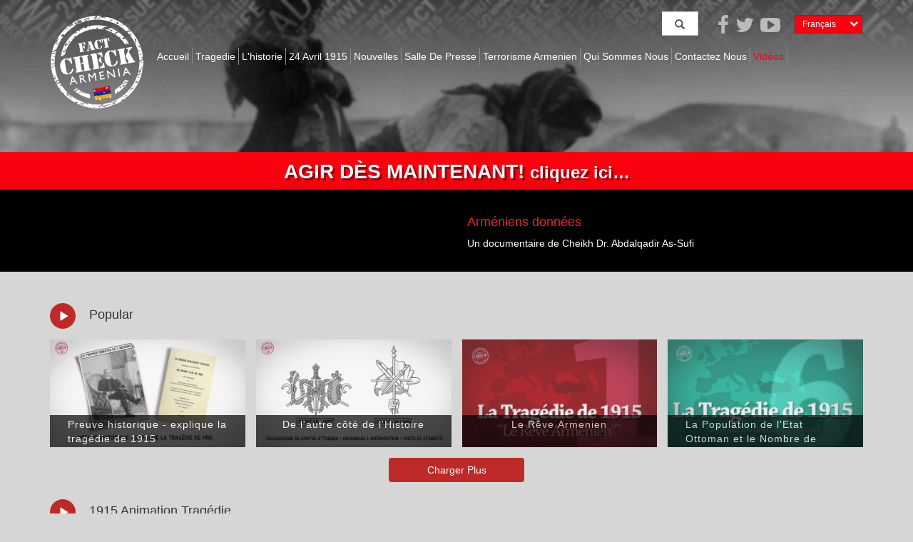

--- FILE ---
content_type: text/html; charset=UTF-8
request_url: https://videos.factcheckarmenia.com/fr/video/arm%EF%BF%BD%EF%BF%BDniens-donn%EF%BF%BD%EF%BF%BDes/Events/256.html
body_size: 17403
content:
<!DOCTYPE HTML PUBLIC "-//W3C//DTD HTML 4.01 Transitional//EN"
    "http://www.w3.org/TR/html4/loose.dtd">
<html xmlns="http://www.w3.org/1999/html">
<html lang="fr">
<head>

    <script src="https://videos.factcheckarmenia.com/assets/scripts/bip/jquery-1.10.2.min.js" type="text/javascript"></script>
    <meta name='robots' content='index,follow'>
    <meta http-equiv="X-UA-Compatible" content="IE=Edge" />
    <meta name="viewport" content="width=device-width, initial-scale=1.0, maximum-scale=1.0, user-scalable=no">
    <meta name="google-site-verification" content="aXgV4RGn69txIY7gjXq_uocgl4HPR9Dzw7UIpE3bZkY" />
    <meta name="yandex-verification" content="">
    <script charset="ISO-8859-1" src="https://fast.wistia.com/assets/external/E-v1.js"></script>
          <!--facebook scraper finish head after sees noscript tag. that don't show noscript tag to facebook.-->
        <noscript>
            <meta http-equiv="refresh" content="0; URL=/nojs">
            <meta content="Mozilla/5.0 (Macintosh; Intel Mac OS X 10_15_7) AppleWebKit/537.36 (KHTML, like Gecko) Chrome/131.0.0.0 Safari/537.36; ClaudeBot/1.0; +claudebot@anthropic.com)">
        </noscript>
    
    <title>Fact Check Armenia</title>

    <!-- Bootstrap core CSS -->
    <link href="https://videos.factcheckarmenia.com/assets/bootstrap/css/bootstrap.css" rel="stylesheet">
    <link href="https://videos.factcheckarmenia.com/assets/font-awesome/css/font-awesome.css" rel="stylesheet">


    <!-- Custom styles for this template -->
    <link href="https://videos.factcheckarmenia.com/assets/style.css" rel="stylesheet">

    <!--hover effect css-->
    <!--<link rel="stylesheet" type="text/css" href="plugins/HoverEffectIdeas/css/demo.css" />-->
    <!--<link rel="stylesheet" type="text/css" href="plugins/HoverEffectIdeas/css/set1.css" />-->
    <link rel="stylesheet" type="text/css"
          href="https://videos.factcheckarmenia.com/assets/HoverEffectIdeas/css/set2.css"/>
    <link href="https://videos.factcheckarmenia.com/assets/css/index-style.css" rel="stylesheet">
    <!--<link href="assets/plugins/sharrre_master/sharrre.min.css" rel="stylesheet">
    <link href="assets/css/bip/aveastyle.css" rel="stylesheet">-->

    <link rel="stylesheet"
          href="//maxcdn.bootstrapcdn.com/font-awesome/4.3.0/css/font-awesome.min.css">

    <!-- HTML5 shim and Respond.js for IE8 support of HTML5 elements and media queries -->
    <!--[if lt IE 9]>
    <script src="https://oss.maxcdn.com/html5shiv/3.7.2/html5shiv.min.js"></script>
    <script src="https://oss.maxcdn.com/respond/1.4.2/respond.min.js"></script>
    <![endif]-->
    <link rel="shortcut icon" href="/assets/img/favicon.ico" />

</head>
<body>

<!--<header class=" header" style="  background: url('/assets/img/headerBg.png') repeat no-repeat;">-->
<!--    <div class="container">-->
<!--        <a class="navbar-brand logo" href="http://factcheckarmenia.com"></a>-->
<!--        <a></a>-->
<!--        <div class="col-sm-4 col-md-4 pull-right">-->
<!--            <div id="imaginary_container" style="margin-top: 16%">-->
<!--                <div class="input-group stylish-input-group">-->
<!--                    <span class="input-group-addon">-->
<!--                        <button id="search-button" type="submit">-->
<!--                            <span class="glyphicon glyphicon-search"></span>-->
<!--                        </button>-->
<!--                    </span>-->
<!--                    <input type="text" class="form-control search-query" placeholder="Search" id="search-input" name="search-text"-->
<!--                           style="height: 40px">-->
<!---->
<!--                </div>-->
<!--            </div>-->
<!--        </div>-->
<!--    </div>-->
<!--</header>-->


<div class="jumbotron header">


    <span id="result"></span>
    <div class="container fix-padding">
        <nav class="navbar" role="navigation">
            <!-- Brand and toggle get grouped for better mobile display -->
            <button type="button" class="navbar-toggle"
                    data-toggle="collapse"
                    data-target="#bs-example-navbar-collapse-1">
                <span class="sr-only">Toggle navigation</span>
                <span class="icon-bar"></span>
                <span class="icon-bar"></span>
                <span class="icon-bar"></span>
            </button>

            <div class="navbar-header">
                <a class="visible-xs visible-sm" href="/"><img
                        style="width: 30%;"
                        src="https://videos.factcheckarmenia.com/assets/img/logo.png"
                        alt="logo"> </a>

            </div>
            <div id="country-select">
                <dl id="sample" class="dropdown" style="margin: 0">
                    <dt><a href="#"><span style="display: inline-block"></span><i class="fa fa-chevron-down" style="float: right; padding-right: 5px; padding-top: 5px;"></i></a></dt>
                    <dd>
                        <ul>
                                                            <li><a href="#" class="page-lang">English <span class="value">en</span></a></li>
                                                            <li><a href="#" class="page-lang">Türkçe <span class="value">tr</span></a></li>
                                                            <li><a href="#" class="page-lang">Deutsch <span class="value">de</span></a></li>
                                                            <li><a href="#" class="page-lang">Español <span class="value">es</span></a></li>
                                                            <li><a href="#" class="page-lang">Pусский <span class="value">ru</span></a></li>
                                                            <li><a href="#" class="page-lang">Français <span class="value">fr</span></a></li>
                                                    </ul>
                    </dd>
                </dl>
            </div>
            <div class="top-social-icons">
                <a href="https://www.facebook.com/factcheckarmenia"
                   target="_blank"><i
                        class="fa fa-facebook fa-2x icon-set"></i></a>
                <a href="https://twitter.com/FCArmenia" target="_blank"><i
                        class="fa fa-twitter fa-2x icon-set"></i></a>
                <a href="https://www.youtube.com/channel/UC6oiJd9Xxfvtg0-Y8bib4pg"
                   target="_blank"><i
                        class="fa fa-youtube-play fa-2x icon-set"></i></a>
            </div>
            

            <!-- Collect the nav links, forms, and other content for toggling -->
            <div class="collapse navbar-collapse"
                 style="padding: 0; font-family: 'opensans_semibold', Arial, sans-serif;"
                 id="bs-example-navbar-collapse-1">
                <ul class="nav navbar-nav nav-header" id="navbar-nav">
                    <li class="nav-logo" style="top: -45px; padding-right: 15px;">
                        <a href="/" style="padding: 0; ">
                            <img
                                class="img-responsive leodis-nav-logo hidden-sm"
                                src="https://videos.factcheckarmenia.com/assets/img/logo.png"
                                alt="Fact Check Armenia">
                        </a>
                    </li>

                                            <li class="web_menu" id="0_item"><a href="https://factcheckarmenia.com/home/fr"><div class="edit-space-footer " id="home_menu"  > Accueil
</div></a></li>
                                            <li class="web_menu" id="1_item"><a href="https://factcheckarmenia.com/tragedy/fr"><div class="edit-space-footer " id="tragedy_menu"  > Tragedie
</div></a></li>
                                            <li class="web_menu" id="2_item"><a href="https://factcheckarmenia.com/history/fr"><div class="edit-space-footer " id="history_menu"  > L&#39;historie
</div></a></li>
                                            <li class="web_menu" id="3_item"><a href="https://factcheckarmenia.com/april/fr"><div class="edit-space-footer " id="april_menu"  > 24 Avril 1915
</div></a></li>
                                            <li class="web_menu" id="4_item"><a href="https://factcheckarmenia.com/news/fr"><div class="edit-space-footer " id="news_menu"  > Nouvelles
</div></a></li>
                                            <li class="web_menu" id="5_item"><a href="https://factcheckarmenia.com/media_room/fr"><div class="edit-space-footer " id="media_room_menu"  > Salle De Presse
</div></a></li>
                                            <li class="web_menu" id="6_item"><a href="https://factcheckarmenia.com/armenian_terrorism/fr"><div class="edit-space-footer " id="armenian_terrorism_menu"  > Terrorisme Armenien
</div></a></li>
                                            <li class="web_menu" id="7_item"><a href="https://factcheckarmenia.com/about_us/fr"><div class="edit-space-footer " id="about_us_menu"  > Qui Sommes Nous
</div></a></li>
                                            <li class="web_menu" id="8_item"><a href="https://factcheckarmenia.com/contact/fr"><div class="edit-space-footer " id="contact_menu"  > Contactez Nous</div></a></li>
                                            <li class="web_menu" id="9_item"><a href="https://videos.factcheckarmenia.com/fr"><div class="edit-space-footer active" id="video_menu"  > Vid&eacute;os
</div></a></li>
                                    </ul>
                <div id="imaginary_container">
                    <div class="input-group stylish-input-group">
                        <input type="text" class="form-control search-query" placeholder="Search" id="search-input" dataLanguage="fr" name="search-text"
                               style="height: 34px; display: none ">
                        <span class="input-group-addon">
                            <button id="search-button" type="submit">
                                <span class="glyphicon glyphicon-search"></span>
                            </button>
                        </span>
                    </div>
                </div>
            </div>
            <!-- /.navbar-collapse -->
        </nav>
    </div>

    <div class="container" id="container_menu_name" style="text-align: center">
        <h1 style="font-weight: bold; color: #ffffff; margin: 0!important;">
                    </h1>
    </div>
</div>
<div class="takeAction">
    <div class="container">
        <h3 style="text-align: center; margin-top: 13px; color: #ffffff">
            <!-- TODO  take action now -->
            <a href="https://www.change.org/p/turkish-americans-tell-congress-to-stop-using-politics-to-distort-history" target="_blank" class="take" style="cursor: pointer">
                <span style="font-size:28px">AGIR DÈS MAINTENANT! </span>cliquez ici…             </a>
        </h3>

    </div>
</div>
<div class="takeAction-mobil takeAction" style="display: none">
    <div class="container"><h3
            style="text-align: center; margin-top: 13px; color: #595959"><a href="https://www.change.org/p/turkish-americans-tell-congress-to-stop-using-politics-to-distort-history" target="_blank" class="take" style="cursor: pointer">
                <span> AGIR DÈS MAINTENANT! </span><br>cliquez ici…             </a></h3></div>
</div>


<!--<div class="takeAction" style="display: none">
    <div class="container"><h3
            style="text-align: center; margin-top: 10px; color: #595959"> <a class="take" style="cursor: pointer" > <span> TAKE ACTION NOW! </span></a>  click
            here...</h3></div>
</div>-->




    <input id="current_page" type="hidden" value=""/>

<div itemscope itemtype="http://schema.org/WebPage">

    <meta itemprop="name" content="Fact Check Armenia - events">
    <meta itemprop="description" content="Fact Check Armenia - events">
    <meta itemprop="image" content="https://embed-ssl.wistia.com/deliveries/4751e58cf737e694ede4b48728fe5593a698df2a.jpg?image_crop_resized=584x329">
    <div class="jumbotron" style="background-color: #000000">
        <div class="container video-thumbnail">
            



        <div class="player-response-div col-md-12">
                <div class="col-md-6" id="presenter" style="padding: 0;"> <!--disable enlarge button of player-->
                    <!--jQuery UI-->
<!--<script src='assets/scripts/bivp/lib/jquery-ui-1.10.4.custom/js/jquery-ui-1.10.4.custom.min.js'></script>
<link rel="stylesheet" href="assets/scripts/bivp/lib/jquery-ui-1.10.4.custom/css/no-theme/jquery-ui-1.10.4.custom.min.css">
-->
<!--Touch Events For jQueryUI-->
<!--<script src="assets/scripts/bivp/lib/jquery-ui-touch-punch-master/jquery.ui.touch-punch.min.js"></script>
<script charset="ISO-8859-1" src="http://fast.wistia.com/static/concat/E-v1%2Cplaylist-v1%2Cplaylist-v1-bento.js"></script>
-->
<!--VideoJS Chatpers-->
<!--<script src='assets/scripts/bivp/src/js/bivp.js'></script>

<script src='assets/scripts/bivp/src/js/BIVP/Logger.js?'></script>
<script src='assets/scripts/bivp/src/js/BIVP/EventManager.js?'></script>
<script src='assets/scripts/bivp/src/js/BIVP/EventHandlers.js?'></script>
<script src='assets/scripts/bivp/src/js/BIVP/Player.js?'></script>
<script src='assets/scripts/bivp/src/js/BIVP/Player/Playlist.js?'></script>
<script src='assets/scripts/bivp/src/js/BIVP/Action.js?'></script>
<script src='assets/scripts/bivp/src/js/BIVP/ActionItem.js?'></script>
<script src='assets/scripts/bivp/src/js/BIVP/ActionForm.js?'></script>
<script src='assets/scripts/bivp/src/js/BIVP/RelatedMedia.js?'></script>
<script src='assets/scripts/bivp/src/js/BIVP/RelatedMediaItem.js?'></script>
<script src='assets/scripts/bivp/src/js/BIVP/Player/Video.js?'></script>

<script src='assets/scripts/bivp/src/js/BIVP/UI/SectionItem.js?'></script>
<script src='assets/scripts/bivp/src/js/BIVP/UI/SectionList.js?'></script>

<script src='assets/scripts/bivp/src/js/BIVP/Player/VideoJS.js?'></script>
<script src='assets/scripts/bivp/src/js/BIVP/Player/Wistia.js?'></script>
<script src='assets/scripts/bivp/src/js/BIVP/UI.js?'></script>
<script src='assets/scripts/bivp/src/js/BIVP/UI/UIElement.js?'></script>

<script src='assets/scripts/bivp/src/js/BIVP/UI/ChapterBar.js?'></script>
<script src='assets/scripts/bivp/src/js/BIVP/UI/BottomBar.js?'></script>
<script src='assets/scripts/bivp/src/js/BIVP/UI/Timer.js?'></script>
<script src='assets/scripts/bivp/src/js/BIVP/UI/ControlBar.js?'></script>
<script src='assets/scripts/bivp/src/js/BIVP/UI/SeekHandle.js?'></script>
<script src='assets/scripts/bivp/src/js/BIVP/UI/Slider.js?'></script>
<script src='assets/scripts/bivp/src/js/BIVP/UI/ProgressBar.js?'></script>
<script src='assets/scripts/bivp/src/js/BIVP/UI/Button.js?'></script>
<script src='assets/scripts/bivp/src/js/BIVP/UI/PrevButton.js?'></script>
<script src='assets/scripts/bivp/src/js/BIVP/UI/NextButton.js?'></script>
<script src='assets/scripts/bivp/src/js/BIVP/UI/PlayButton.js?'></script>
<script src='assets/scripts/bivp/src/js/BIVP/UI/MuteButton.js?'></script>
<script src='assets/scripts/bivp/src/js/BIVP/UI/EnlargeButton.js?'></script>
<script src='assets/scripts/bivp/src/js/BIVP/UI/ChapterSlideButton.js?'></script>
<script src='assets/scripts/bivp/src/js/BIVP/UI/LeftSlideButton.js?'></script>
<script src='assets/scripts/bivp/src/js/BIVP/UI/RightSlideButton.js?'></script>

<script src='assets/scripts/bivp/src/js/BIVP/UI/Chapter.js?'></script>
<script src='assets/scripts/bivp/src/js/BIVP/Chapter.js?'></script>


<link href="assets/scripts/bivp/src/css/bivp.css?" rel="stylesheet">
<div id="wistia_g5pnf59ala" class="wistia_embed" style="width:640px;height:360px;">&nbsp;</div>
<script charset="ISO-8859-1" src="//fast.wistia.com/assets/external/E-v1.js"></script>-->

<!--End Of VideoJS Chapters Files-->
<div id="" class="wistia_embed" style="width:100%;height:100%">&nbsp;</div>
<script charset="ISO-8859-1" src="//fast.wistia.com/assets/external/E-v1.js"></script>

<script>
$(function() {
    var playerData = {"wistiaPlaylistID":"q0ek2p3c3d","bipPlaylistID":null,"startSection":0,"startVideo":"56","startTime":0,"videoList":[{"title":"Arm\u00e9niens donn\u00e9es","videoID":"6t4y1okg3m","actions":[],"chapters":[]}],"width":640,"height":360};
    var auto= true;
    window.s = playerData;
    //console.log(s.videoList[0].videoID);
  /*  wistiaEmbed = Wistia.embed();*/
//    if(window.s.videoList[0].videoID=='pfmjtdhkup' || window.s.videoList[0].videoID=='2ad2icpg5f'|| window.s.videoList[0].videoID=='77cui13hp7')
//    {
//        auto=false;
//    }
    $('.wistia_embed').attr('id','wistia_'+window.s.videoList[0].videoID);

    wistiaEmbed = Wistia.embed(s.videoList[0].videoID, {
        autoPlay: auto,
        videoFoam: true,
        playerColor: 'BE2A27'
    });
/*    wistiaEmbed = document.getElementById("player").wistiaApi;
    wistiaEmbed.bind("end", function() {
        alert("The video ended!");
    });*/

    //$('.wistia_embed').add
/*    wistiaEmbed = Wistia.embed(String());*/
    /*var options = {

        wistiaPlaylistID: playerData['wistiaPlaylistID'],
        bipPlayListID: playerData['bipPlaylistID'],
        startSection: playerData['startSection'],
        startVideo: playerData['startVideo'],
        videoList: playerData['videoList']
    };
    console.log(options.videoList);
    var events = [
        {
            eventName: 'enlargeclicked',
            callback: function () {
                //debugger;
                var presenterDiv = $('#presenter');
                var playlistDetail = presenterDiv.closest('.playlist-detail');
                var relatedList = $('.related');
                var relatedMedia = $('.thumbnail-interest');  after clicked enlarge button related medias resize itself relatedList. it becomes bigger

                playlistDetail.removeClass('span8').addClass('span12');
                relatedList.css('margin', '0'); prevents relatedlist slipping left
                relatedList.removeClass('span4').removeClass('span4res')
                    .addClass('span12').addClass('span12res');
                relatedMedia.addClass('span6');
                relatedMedia.css('width','47%');  prevents big size related media
                presenter.ui.enlarge(playlistDetail.width());
                setTimeout(INFOTV.RESPONSIVE_FONT.changePlaylistIconFont, 300);change playlist icon font size after event
                for hero_video player
                if(playlistDetail.hasClass('hero-video-detail')){
                    var heroVideoDetail = presenterDiv.closest('.hero-video-detail');
                    var sidewiseMediaContainer = $('#selected');
                    var neighbourOfHeroVideo = $("#selected .slider>.phone-media-container>ul");
                    var neighbourItemOfHeroVideo = neighbourOfHeroVideo.find('li');

                    neighbourItemOfHeroVideo.removeClass('span6').addClass('span3');
                    sidewiseMediaContainer.removeClass('sidewise-media-container');
                    sidewiseMediaContainer.removeClass('span6').addClass('span12');
                    heroVideoDetail.removeClass('span6').addClass('span12');
                    presenter.ui.enlarge(heroVideoDetail.width());
                }
            }
        },
        {
            eventName: 'shrinkclicked',
            callback: function () {
                var presenterDiv = $('#presenter');
                var playlistDetail = presenterDiv.closest('.playlist-detail');

                var relatedList = $('.related');
                var relatedMedia = $('.thumbnail-interest');  after clicked shrink button related medias have to resize old version. we have to remove class that added at enlarged event
                playlistDetail.removeClass('span12').addClass('span8');
                relatedList.removeClass('span12').removeClass('span12res')
                    .addClass('span4').addClass('span4res');
                relatedList.css('margin', '');  after shrink to return old css
                relatedMedia.removeClass('span6');
                relatedMedia.css('width','');removes span6 added enlarged event related media
                presenter.ui.shrink(playlistDetail.width());
                setTimeout(INFOTV.RESPONSIVE_FONT.changePlaylistIconFont, 300);change playlist icon font size after event

                for hero_video player
                if(playlistDetail.hasClass('hero-video-detail')){
                    var heroVideoDetail = presenterDiv.closest('.hero-video-detail');
                    var sidewiseMediaContainer = $('#selected');
                    var neighbourOfHeroVideo = $("#selected .slider>.phone-media-container>ul");
                    var neighbourItemOfHeroVideo = neighbourOfHeroVideo.find('li');

                    neighbourItemOfHeroVideo.removeClass('span3').addClass('span6');
                    sidewiseMediaContainer.addClass('sidewise-media-container');
                    sidewiseMediaContainer.removeClass('span12').addClass('span6');
                    heroVideoDetail.removeClass('span12').addClass('span6');
                    presenter.ui.enlarge(heroVideoDetail.width());
                }
            }
        },
        {
            eventName: 'videochanged',
            callback: function (event, playlistID, currentVideoID, nextVideoID) {
                //alert('videochanged to: ' + videoID);
                $('#hid').val(nextVideoID);

                INFOTV.DETAIL.VIDEO.changeVideoContent();
            }
        }
    ];
    var presenter = new Presenter('presenter', options,
        Presenter.BackendPlayer.Wistia, events);

    $(window).resize(function () {
        Presenter.EventManager.fire('windowResizeProgress');

        presenter.ui.resize($('.player-response-div').width()+20);

    });
    //window.presenter.ui.resize($('.playlist-detail').width());*/
});
$(window).resize(function(){
});
</script>
<style>
    #wistia_7_cc_button{
        width: 60px;
    }
</style>



                </div>

         <div class="col-md-6">
             <div class="info-text ">
                 <h2 class="line-clamp" style="color: #ec232a;" title='Arméniens données' >Arméniens données</h2>

                 <p class="readmore" title=' Un documentaire de Cheikh Dr. Abdalqadir As-Sufi ' style='margin: 0; color: #ffffff; font-size: 14px'> Un documentaire de Cheikh Dr. Abdalqadir As-Sufi </p>
             </div>
             <!-- Go to www.addthis.com/dashboard to customize your tools -->
             <div class="addthis_sharing_toolbox" style="margin-top: 15px"></div>

         </div>




    </div>


<!-- Go to www.addthis.com/dashboard to customize your tools -->
<script type="text/javascript" src="//s7.addthis.com/js/300/addthis_widget.js#pubid=ra-557a89182df7b996"></script>                    </div>
    </div>
</div>
    

<div id="search-container" class="container">
<input id="category" type="hidden" value="popular"/>
<input id="current_category_popular" type="hidden" value="popular"/>
<input id="load_more_offset_popular" type="hidden" value="4"/>
<input id="load_more_limit_popular" type="hidden" value="4"/>
<input id="load_more_numFound_popular" type="hidden" value="5"/>
<!--<pre>--><!--</pre>-->


    <div class="row nonslide" style="position: relative">
    <div class="col-md-12" style="margin-bottom: 15px">
        <div class="circle" style="display: inline-block;width: 36px;height: 36px"><span
                class="glyphicon glyphicon-play" aria-hidden="true"
                style="top: 10px; left: -3px; font-size: 1.1em; color: white"></span>
        </div>
        <h2 style="display: inline-block; vertical-align:middle; padding-left: 15px">
            Popular </h2>
    </div>

    <div class="body-container col-md-12 " id="popular"
         style="padding-left: 0;position: relative">
                                <div class="col-md-3 col-sm-6 col-xs-6 grid">

                <figure class="effect-goliath head-slide">
                    <img src="https://videos.factcheckarmenia.com/files/thumbnails/small/64ccfd4b5da123e411090c6e0b1fec30.jpg"
                         alt=""/>
                    <figcaption class="figcaption">
                        <p >
                            <span class="row" style="margin-top: 0px">
                                <span class="title col-xs-12"
                                   style="max-height: 44px;font-size:14px;overflow: hidden;margin-top: -7px">Preuve historique - explique la tragédie de 1915</span>

                                </br>
                            </span>
                            <span class="col-xs-12 "
                               style="font-weight:200  ;clear:both;margin-top: 20px"> Le soulèvement arménien 1914 par le Premier ministre de l'Arménie. Visualiser et de partager....                            </span>


                        </p>
                        <a href="/fr/video/preuve-historique---explique-la-tragédie-de-1915/Popular/291.html" onclick="return false;" class="el" data_id="291" data_cat="preuve-historique---explique-la-tragédie-de-1915"></a>
                    </figcaption>
                </figure>
            </div>
                                    <div class="col-md-3 col-sm-6 col-xs-6 grid">

                <figure class="effect-goliath head-slide">
                    <img src="https://videos.factcheckarmenia.com/files/thumbnails/small/5a1642a59358fdca8831bf962199354e.jpg"
                         alt=""/>
                    <figcaption class="figcaption">
                        <p >
                            <span class="row" style="margin-top: 0px">
                                <span class="title col-xs-12"
                                   style="max-height: 44px;font-size:14px;overflow: hidden;margin-top: -7px">De l'autre côté de l'Histoire</span>

                                </br>
                            </span>
                            <span class="col-xs-12 "
                               style="font-weight:200  ;clear:both;margin-top: 20px"> La connaissance de la vérité derrière les mensonges. Visualiser et partager....                            </span>


                        </p>
                        <a href="/fr/video/de-l-autre-côté-de-l-histoire/Popular/299.html" onclick="return false;" class="el" data_id="299" data_cat="de-l-autre-côté-de-l-histoire"></a>
                    </figcaption>
                </figure>
            </div>
                                    <div class="col-md-3 col-sm-6 col-xs-6 grid">

                <figure class="effect-goliath head-slide">
                    <img src="https://embed-ssl.wistia.com/deliveries/77787792319c7797ca89eb0320bc01268089e0c2.jpg?image_crop_resized=280x157"
                         alt=""/>
                    <figcaption class="figcaption">
                        <p >
                            <span class="row" style="margin-top: 0px">
                                <span class="title col-xs-12"
                                   style="max-height: 44px;font-size:14px;overflow: hidden;margin-top: -7px">Le Rêve Armenien</span>

                                </br>
                            </span>
                            <span class="col-xs-12 "
                               style="font-weight:200  ;clear:both;margin-top: 20px"> "Le rêve de la Grande Arménie" est né avec la Russie pour encourager les Arméniens a se battent ...                            </span>


                        </p>
                        <a href="/fr/video/le-rêve-armenien/Popular/58.html" onclick="return false;" class="el" data_id="58" data_cat="le-rêve-armenien"></a>
                    </figcaption>
                </figure>
            </div>
                                    <div class="col-md-3 col-sm-6 col-xs-6 grid">

                <figure class="effect-goliath head-slide">
                    <img src="https://embed-ssl.wistia.com/deliveries/b8dd22c2f3c8b378ab8d5a9b4056ddf4c25de7e7.jpg?image_crop_resized=280x157"
                         alt=""/>
                    <figcaption class="figcaption">
                        <p >
                            <span class="row" style="margin-top: 0px">
                                <span class="title col-xs-12"
                                   style="max-height: 44px;font-size:14px;overflow: hidden;margin-top: -7px">La Population de l'Etat Ottoman et le Nombre de Mortes</span>

                                </br>
                            </span>
                            <span class="col-xs-12 "
                               style="font-weight:200  ;clear:both;margin-top: 20px"> Aujourd'hui, les pertes réclamé par Arméniens numéros, le recensement Ottoman de 1914, il est do...                            </span>


                        </p>
                        <a href="/fr/video/la-population-de-l-etat-ottoman-et-le-nombre-de-mortes/Popular/76.html" onclick="return false;" class="el" data_id="76" data_cat="la-population-de-l-etat-ottoman-et-le-nombre-de-mortes"></a>
                    </figcaption>
                </figure>
            </div>
            
    </div>




</div>
<!--TODO  if screen width < 480 -> show slider-->
<div class="slider">
    <div class="col-md-12" style="margin-bottom: 15px">
        <div class="circle" style="display: inline-block;width: 36px;height: 36px"><span
                class="glyphicon glyphicon-play" aria-hidden="true"
                style="top: 10px; left: -3px; font-size: 1.1em; color: white"></span>
        </div>
        <h2 style="display: inline-block; vertical-align:middle; padding-left: 15px">
            Popular  </h2>
    </div>

    <div id="" class="col-xs-12">

        <ul class="sliderk" id="popular_slider">
                                            <div style="height: 161px">

                    <figure class="effect-goliath head-slide">
                        <img width="100%" src="https://videos.factcheckarmenia.com/files/thumbnails/small/64ccfd4b5da123e411090c6e0b1fec30.jpg"
                             alt=""/>
                        <figcaption width="161px" class="figcaption">
                            <p class='sl' style="width: 100%" >
                                <span class="row " style="margin-top: 7px">
                                    <span class="title col-xs-12 title-desc"
                                       style="max-height: 44px;font-size:14px;overflow: hidden;margin-top: -7px;color: #FFFFFF">Preuve historique - explique la tragédie de 1915</span>


                                </span>
                                <span class="col-xs-12 description-small"
                                   style="font-weight:200  ;clear:both;margin-top:20px;text-align: justify">
                                    Le soulèvement arménien 1914 par le Premier ministre de l'Arménie. Visualiser et de partager....                                </span>
                                <span class="col-xs-12 description-large"
                                   style="font-weight:200  ;clear:both;margin-top: 20px;display: none"> Le soulèvement arménien 1914 par le Premier ministre de l'Arménie. Visualiser et de partager.                                </span>
                            </p>
                            <a href="/fr/video/preuve-historique---explique-la-tragédie-de-1915/Popular/291.html" onclick="return false;" data_id="291" data-type="back" class="el" data_cat="preuve-historique---explique-la-tragédie-de-1915" style="  position: absolute;  top: 0;  left: 0;  width: 100%;  height: 100%;" >

                            </a>
                        </figcaption>
                    </figure>

                </div>
                                                <div style="height: 161px">

                    <figure class="effect-goliath head-slide">
                        <img width="100%" src="https://videos.factcheckarmenia.com/files/thumbnails/small/5a1642a59358fdca8831bf962199354e.jpg"
                             alt=""/>
                        <figcaption width="161px" class="figcaption">
                            <p class='sl' style="width: 100%" >
                                <span class="row " style="margin-top: 7px">
                                    <span class="title col-xs-12 title-desc"
                                       style="max-height: 44px;font-size:14px;overflow: hidden;margin-top: -7px;color: #FFFFFF">De l'autre côté de l'Histoire</span>


                                </span>
                                <span class="col-xs-12 description-small"
                                   style="font-weight:200  ;clear:both;margin-top:20px;text-align: justify">
                                    La connaissance de la vérité derrière les mensonges. Visualiser et partager....                                </span>
                                <span class="col-xs-12 description-large"
                                   style="font-weight:200  ;clear:both;margin-top: 20px;display: none"> La connaissance de la vérité derrière les mensonges. Visualiser et partager.                                </span>
                            </p>
                            <a href="/fr/video/de-l-autre-côté-de-l-histoire/Popular/299.html" onclick="return false;" data_id="299" data-type="back" class="el" data_cat="de-l-autre-côté-de-l-histoire" style="  position: absolute;  top: 0;  left: 0;  width: 100%;  height: 100%;" >

                            </a>
                        </figcaption>
                    </figure>

                </div>
                                                <div style="height: 161px">

                    <figure class="effect-goliath head-slide">
                        <img width="100%" src="https://embed-ssl.wistia.com/deliveries/77787792319c7797ca89eb0320bc01268089e0c2.jpg?image_crop_resized=280x157"
                             alt=""/>
                        <figcaption width="161px" class="figcaption">
                            <p class='sl' style="width: 100%" >
                                <span class="row " style="margin-top: 7px">
                                    <span class="title col-xs-12 title-desc"
                                       style="max-height: 44px;font-size:14px;overflow: hidden;margin-top: -7px;color: #FFFFFF">Le Rêve Armenien</span>


                                </span>
                                <span class="col-xs-12 description-small"
                                   style="font-weight:200  ;clear:both;margin-top:20px;text-align: justify">
                                    "Le rêve de la Grande Arménie" est né avec la Russie pour encourager les Arméniens a se battent ...                                </span>
                                <span class="col-xs-12 description-large"
                                   style="font-weight:200  ;clear:both;margin-top: 20px;display: none"> "Le rêve de la Grande Arménie" est né avec la Russie pour encourager les Arméniens a se battent pour leur propre pays, et est la source de la tragédie arménienne de 1915. Cette vidéo explique comment les Arméniens ont été trompés par la Russie à travers de la " rêve arménien », son attitude intransigeante envers l'Empire ottoman et l'armée et les résultats de leur révolte.                                                </span>
                            </p>
                            <a href="/fr/video/le-rêve-armenien/Popular/58.html" onclick="return false;" data_id="58" data-type="back" class="el" data_cat="le-rêve-armenien" style="  position: absolute;  top: 0;  left: 0;  width: 100%;  height: 100%;" >

                            </a>
                        </figcaption>
                    </figure>

                </div>
                                                <div style="height: 161px">

                    <figure class="effect-goliath head-slide">
                        <img width="100%" src="https://embed-ssl.wistia.com/deliveries/b8dd22c2f3c8b378ab8d5a9b4056ddf4c25de7e7.jpg?image_crop_resized=280x157"
                             alt=""/>
                        <figcaption width="161px" class="figcaption">
                            <p class='sl' style="width: 100%" >
                                <span class="row " style="margin-top: 7px">
                                    <span class="title col-xs-12 title-desc"
                                       style="max-height: 44px;font-size:14px;overflow: hidden;margin-top: -7px;color: #FFFFFF">La Population de l'Etat Ottoman et le Nombre de Mortes</span>


                                </span>
                                <span class="col-xs-12 description-small"
                                   style="font-weight:200  ;clear:both;margin-top:20px;text-align: justify">
                                    Aujourd'hui, les pertes réclamé par Arméniens numéros, le recensement Ottoman de 1914, il est do...                                </span>
                                <span class="col-xs-12 description-large"
                                   style="font-weight:200  ;clear:both;margin-top: 20px;display: none"> Aujourd'hui, les pertes réclamé par Arméniens numéros, le recensement Ottoman de 1914, il est donc assez loin de la vérité. Par ailleurs, il est également prouvé par les documents historiques.                                        </span>
                            </p>
                            <a href="/fr/video/la-population-de-l-etat-ottoman-et-le-nombre-de-mortes/Popular/76.html" onclick="return false;" data_id="76" data-type="back" class="el" data_cat="la-population-de-l-etat-ottoman-et-le-nombre-de-mortes" style="  position: absolute;  top: 0;  left: 0;  width: 100%;  height: 100%;" >

                            </a>
                        </figcaption>
                    </figure>

                </div>
                        </ul>

    </div>
</div>
<script>
//    var slider_opts_//;
//    $(document).ready(function () {
//        //selectView();
//        slider_opts_// = $('.sliderk_//').bxSlider({
//            // pagerCustom: '.bx-pager',
//            //adaptiveHeight: true,
//            controls:true,
//            responsive:true,
//            preloadImages:'all',
//            heightSet:true,
//            pager:false
//        });
//    });
//    $(window).resize(function(){
//        slider_opts_//.reloadSlider();
//    });
</script>

</div>

    <div>
    <p style="text-align: center;">

        <input id="loadmore-homelist" type="button" class="more btn loadmore-homelist popular" dataType="popular" dataLanguage="fr" value="Charger Plus" style="background-color:rgb(190, 42, 39);color:white;  width: 190px; " name="loadMore" />
        <input id="showless-homelist" type="button" class="more btn showless-homelist popular_less" datatype="popular" dataLanguage="fr" value="Montrer Moins" style="display: none; background-color:rgb(190,42,39);color: white;width: 190px; " name="showLess" />

    </p>
</div>



<div id="search-container" class="container">
<input id="category" type="hidden" value="animation"/>
<input id="current_category_animation" type="hidden" value="animation"/>
<input id="load_more_offset_animation" type="hidden" value="4"/>
<input id="load_more_limit_animation" type="hidden" value="4"/>
<input id="load_more_numFound_animation" type="hidden" value="10"/>
<!--<pre>--><!--</pre>-->


    <div class="row nonslide" style="position: relative">
    <div class="col-md-12" style="margin-bottom: 15px">
        <div class="circle" style="display: inline-block;width: 36px;height: 36px"><span
                class="glyphicon glyphicon-play" aria-hidden="true"
                style="top: 10px; left: -3px; font-size: 1.1em; color: white"></span>
        </div>
        <h2 style="display: inline-block; vertical-align:middle; padding-left: 15px">
            1915 Animation Tragédie </h2>
    </div>

    <div class="body-container col-md-12 " id="animation"
         style="padding-left: 0;position: relative">
                                <div class="col-md-3 col-sm-6 col-xs-6 grid">

                <figure class="effect-goliath head-slide">
                    <img src="https://embed-ssl.wistia.com/deliveries/77787792319c7797ca89eb0320bc01268089e0c2.jpg?image_crop_resized=280x157"
                         alt=""/>
                    <figcaption class="figcaption">
                        <p >
                            <span class="row" style="margin-top: 0px">
                                <span class="title col-xs-12"
                                   style="max-height: 44px;font-size:14px;overflow: hidden;margin-top: -7px">Le Rêve Armenien</span>

                                </br>
                            </span>
                            <span class="col-xs-12 "
                               style="font-weight:200  ;clear:both;margin-top: 20px"> "Le rêve de la Grande Arménie" est né avec la Russie pour encourager les Arméniens a se battent ...                            </span>


                        </p>
                        <a href="/fr/video/le-rêve-armenien/Animation/58.html" onclick="return false;" class="el" data_id="58" data_cat="le-rêve-armenien"></a>
                    </figcaption>
                </figure>
            </div>
                                    <div class="col-md-3 col-sm-6 col-xs-6 grid">

                <figure class="effect-goliath head-slide">
                    <img src="https://embed-ssl.wistia.com/deliveries/b5c8553a58683ad30a9e033b504da47eec1433e6.jpg?image_crop_resized=280x157"
                         alt=""/>
                    <figcaption class="figcaption">
                        <p >
                            <span class="row" style="margin-top: 0px">
                                <span class="title col-xs-12"
                                   style="max-height: 44px;font-size:14px;overflow: hidden;margin-top: -7px">Chronologie</span>

                                </br>
                            </span>
                            <span class="col-xs-12 "
                               style="font-weight:200  ;clear:both;margin-top: 20px"> Voir notre vidéo racontant toute l'histoire de l'évolution historique du problème arménien....                            </span>


                        </p>
                        <a href="/fr/video/chronologie/Animation/74.html" onclick="return false;" class="el" data_id="74" data_cat="chronologie"></a>
                    </figcaption>
                </figure>
            </div>
                                    <div class="col-md-3 col-sm-6 col-xs-6 grid">

                <figure class="effect-goliath head-slide">
                    <img src="https://embed-ssl.wistia.com/deliveries/f221062369a2d5d16486ba3e3c74198990e4fb44.jpg?image_crop_resized=280x157"
                         alt=""/>
                    <figcaption class="figcaption">
                        <p >
                            <span class="row" style="margin-top: 0px">
                                <span class="title col-xs-12"
                                   style="max-height: 44px;font-size:14px;overflow: hidden;margin-top: -7px">Les révoltes arméniennes en Anatolie</span>

                                </br>
                            </span>
                            <span class="col-xs-12 "
                               style="font-weight:200  ;clear:both;margin-top: 20px"> Regardez notre vidéo pour découvrir comment les émeutes arméniens tués et la douleur des vies i...                            </span>


                        </p>
                        <a href="/fr/video/les-révoltes-arméniennes-en-anatolie/Animation/70.html" onclick="return false;" class="el" data_id="70" data_cat="les-révoltes-arméniennes-en-anatolie"></a>
                    </figcaption>
                </figure>
            </div>
                                    <div class="col-md-3 col-sm-6 col-xs-6 grid">

                <figure class="effect-goliath head-slide">
                    <img src="https://embed-ssl.wistia.com/deliveries/7527814706f75fbae9482ee855c5519b707b0837.jpg?image_crop_resized=280x157"
                         alt=""/>
                    <figcaption class="figcaption">
                        <p >
                            <span class="row" style="margin-top: 0px">
                                <span class="title col-xs-12"
                                   style="max-height: 44px;font-size:14px;overflow: hidden;margin-top: -7px">Des organisations arméniennes </span>

                                </br>
                            </span>
                            <span class="col-xs-12 "
                               style="font-weight:200  ;clear:both;margin-top: 20px"> Le terrorisme arménien a commencé quand les organisations Hunchak et Dachnak ont armé le peuple �...                            </span>


                        </p>
                        <a href="/fr/video/des-organisations-arméniennes-/Animation/71.html" onclick="return false;" class="el" data_id="71" data_cat="des-organisations-arméniennes-"></a>
                    </figcaption>
                </figure>
            </div>
            
    </div>




</div>
<!--TODO  if screen width < 480 -> show slider-->
<div class="slider">
    <div class="col-md-12" style="margin-bottom: 15px">
        <div class="circle" style="display: inline-block;width: 36px;height: 36px"><span
                class="glyphicon glyphicon-play" aria-hidden="true"
                style="top: 10px; left: -3px; font-size: 1.1em; color: white"></span>
        </div>
        <h2 style="display: inline-block; vertical-align:middle; padding-left: 15px">
            1915 Animation Tragédie  </h2>
    </div>

    <div id="" class="col-xs-12">

        <ul class="sliderk" id="animation_slider">
                                            <div style="height: 161px">

                    <figure class="effect-goliath head-slide">
                        <img width="100%" src="https://embed-ssl.wistia.com/deliveries/77787792319c7797ca89eb0320bc01268089e0c2.jpg?image_crop_resized=280x157"
                             alt=""/>
                        <figcaption width="161px" class="figcaption">
                            <p class='sl' style="width: 100%" >
                                <span class="row " style="margin-top: 7px">
                                    <span class="title col-xs-12 title-desc"
                                       style="max-height: 44px;font-size:14px;overflow: hidden;margin-top: -7px;color: #FFFFFF">Le Rêve Armenien</span>


                                </span>
                                <span class="col-xs-12 description-small"
                                   style="font-weight:200  ;clear:both;margin-top:20px;text-align: justify">
                                    "Le rêve de la Grande Arménie" est né avec la Russie pour encourager les Arméniens a se battent ...                                </span>
                                <span class="col-xs-12 description-large"
                                   style="font-weight:200  ;clear:both;margin-top: 20px;display: none"> "Le rêve de la Grande Arménie" est né avec la Russie pour encourager les Arméniens a se battent pour leur propre pays, et est la source de la tragédie arménienne de 1915. Cette vidéo explique comment les Arméniens ont été trompés par la Russie à travers de la " rêve arménien », son attitude intransigeante envers l'Empire ottoman et l'armée et les résultats de leur révolte.                                                </span>
                            </p>
                            <a href="/fr/video/le-rêve-armenien/Animation/58.html" onclick="return false;" data_id="58" data-type="back" class="el" data_cat="le-rêve-armenien" style="  position: absolute;  top: 0;  left: 0;  width: 100%;  height: 100%;" >

                            </a>
                        </figcaption>
                    </figure>

                </div>
                                                <div style="height: 161px">

                    <figure class="effect-goliath head-slide">
                        <img width="100%" src="https://embed-ssl.wistia.com/deliveries/b5c8553a58683ad30a9e033b504da47eec1433e6.jpg?image_crop_resized=280x157"
                             alt=""/>
                        <figcaption width="161px" class="figcaption">
                            <p class='sl' style="width: 100%" >
                                <span class="row " style="margin-top: 7px">
                                    <span class="title col-xs-12 title-desc"
                                       style="max-height: 44px;font-size:14px;overflow: hidden;margin-top: -7px;color: #FFFFFF">Chronologie</span>


                                </span>
                                <span class="col-xs-12 description-small"
                                   style="font-weight:200  ;clear:both;margin-top:20px;text-align: justify">
                                    Voir notre vidéo racontant toute l'histoire de l'évolution historique du problème arménien....                                </span>
                                <span class="col-xs-12 description-large"
                                   style="font-weight:200  ;clear:both;margin-top: 20px;display: none"> Voir notre vidéo racontant toute l'histoire de l'évolution historique du problème arménien.                                </span>
                            </p>
                            <a href="/fr/video/chronologie/Animation/74.html" onclick="return false;" data_id="74" data-type="back" class="el" data_cat="chronologie" style="  position: absolute;  top: 0;  left: 0;  width: 100%;  height: 100%;" >

                            </a>
                        </figcaption>
                    </figure>

                </div>
                                                <div style="height: 161px">

                    <figure class="effect-goliath head-slide">
                        <img width="100%" src="https://embed-ssl.wistia.com/deliveries/f221062369a2d5d16486ba3e3c74198990e4fb44.jpg?image_crop_resized=280x157"
                             alt=""/>
                        <figcaption width="161px" class="figcaption">
                            <p class='sl' style="width: 100%" >
                                <span class="row " style="margin-top: 7px">
                                    <span class="title col-xs-12 title-desc"
                                       style="max-height: 44px;font-size:14px;overflow: hidden;margin-top: -7px;color: #FFFFFF">Les révoltes arméniennes en Anatolie</span>


                                </span>
                                <span class="col-xs-12 description-small"
                                   style="font-weight:200  ;clear:both;margin-top:20px;text-align: justify">
                                    Regardez notre vidéo pour découvrir comment les émeutes arméniens tués et la douleur des vies i...                                </span>
                                <span class="col-xs-12 description-large"
                                   style="font-weight:200  ;clear:both;margin-top: 20px;display: none"> Regardez notre vidéo pour découvrir comment les émeutes arméniens tués et la douleur des vies innocentes.                                                </span>
                            </p>
                            <a href="/fr/video/les-révoltes-arméniennes-en-anatolie/Animation/70.html" onclick="return false;" data_id="70" data-type="back" class="el" data_cat="les-révoltes-arméniennes-en-anatolie" style="  position: absolute;  top: 0;  left: 0;  width: 100%;  height: 100%;" >

                            </a>
                        </figcaption>
                    </figure>

                </div>
                                                <div style="height: 161px">

                    <figure class="effect-goliath head-slide">
                        <img width="100%" src="https://embed-ssl.wistia.com/deliveries/7527814706f75fbae9482ee855c5519b707b0837.jpg?image_crop_resized=280x157"
                             alt=""/>
                        <figcaption width="161px" class="figcaption">
                            <p class='sl' style="width: 100%" >
                                <span class="row " style="margin-top: 7px">
                                    <span class="title col-xs-12 title-desc"
                                       style="max-height: 44px;font-size:14px;overflow: hidden;margin-top: -7px;color: #FFFFFF">Des organisations arméniennes </span>


                                </span>
                                <span class="col-xs-12 description-small"
                                   style="font-weight:200  ;clear:both;margin-top:20px;text-align: justify">
                                    Le terrorisme arménien a commencé quand les organisations Hunchak et Dachnak ont armé le peuple �...                                </span>
                                <span class="col-xs-12 description-large"
                                   style="font-weight:200  ;clear:both;margin-top: 20px;display: none"> Le terrorisme arménien a commencé quand les organisations Hunchak et Dachnak ont armé le peuple à cause d'un programme qui a provoqué la mort de millions dans la dernière période de l'Empire ottoman et qu’a duré jusqu'à aujourd'hui                                </span>
                            </p>
                            <a href="/fr/video/des-organisations-arméniennes-/Animation/71.html" onclick="return false;" data_id="71" data-type="back" class="el" data_cat="des-organisations-arméniennes-" style="  position: absolute;  top: 0;  left: 0;  width: 100%;  height: 100%;" >

                            </a>
                        </figcaption>
                    </figure>

                </div>
                        </ul>

    </div>
</div>
<script>
//    var slider_opts_//;
//    $(document).ready(function () {
//        //selectView();
//        slider_opts_// = $('.sliderk_//').bxSlider({
//            // pagerCustom: '.bx-pager',
//            //adaptiveHeight: true,
//            controls:true,
//            responsive:true,
//            preloadImages:'all',
//            heightSet:true,
//            pager:false
//        });
//    });
//    $(window).resize(function(){
//        slider_opts_//.reloadSlider();
//    });
</script>

</div>

    <div>
    <p style="text-align: center;">

        <input id="loadmore-homelist" type="button" class="more btn loadmore-homelist animation" dataType="animation" dataLanguage="fr" value="Charger Plus" style="background-color:rgb(190, 42, 39);color:white;  width: 190px; " name="loadMore" />
        <input id="showless-homelist" type="button" class="more btn showless-homelist animation_less" datatype="animation" dataLanguage="fr" value="Montrer Moins" style="display: none; background-color:rgb(190,42,39);color: white;width: 190px; " name="showLess" />

    </p>
</div>



<div id="search-container" class="container">
<input id="category" type="hidden" value="documentaries"/>
<input id="current_category_documentaries" type="hidden" value="documentaries"/>
<input id="load_more_offset_documentaries" type="hidden" value="4"/>
<input id="load_more_limit_documentaries" type="hidden" value="4"/>
<input id="load_more_numFound_documentaries" type="hidden" value="30"/>
<!--<pre>--><!--</pre>-->


    <div class="row nonslide" style="position: relative">
    <div class="col-md-12" style="margin-bottom: 15px">
        <div class="circle" style="display: inline-block;width: 36px;height: 36px"><span
                class="glyphicon glyphicon-play" aria-hidden="true"
                style="top: 10px; left: -3px; font-size: 1.1em; color: white"></span>
        </div>
        <h2 style="display: inline-block; vertical-align:middle; padding-left: 15px">
            Documentaires </h2>
    </div>

    <div class="body-container col-md-12 " id="documentaries"
         style="padding-left: 0;position: relative">
                                <div class="col-md-3 col-sm-6 col-xs-6 grid">

                <figure class="effect-goliath head-slide">
                    <img src="https://embed-ssl.wistia.com/deliveries/8804c18e81b7134371e3260ed3dbef77f9d8f79a.jpg?image_crop_resized=280x157"
                         alt=""/>
                    <figcaption class="figcaption">
                        <p >
                            <span class="row" style="margin-top: 0px">
                                <span class="title col-xs-12"
                                   style="max-height: 44px;font-size:14px;overflow: hidden;margin-top: -7px">La révolte Arménie documentaire Part 2 </span>

                                </br>
                            </span>
                            <span class="col-xs-12 "
                               style="font-weight:200  ;clear:both;margin-top: 20px"> Ce documentaire a été interdit de diffusion internationale. Ce film couvre tous les faits sur la q...                            </span>


                        </p>
                        <a href="/fr/video/la-révolte-arménie-documentaire-part-2-/Documentaries/239.html" onclick="return false;" class="el" data_id="239" data_cat="la-révolte-arménie-documentaire-part-2-"></a>
                    </figcaption>
                </figure>
            </div>
                                    <div class="col-md-3 col-sm-6 col-xs-6 grid">

                <figure class="effect-goliath head-slide">
                    <img src="https://embed-ssl.wistia.com/deliveries/36d1e1e139ce1c3fa2f90aecfe35705145111a7c.jpg?image_crop_resized=280x157"
                         alt=""/>
                    <figcaption class="figcaption">
                        <p >
                            <span class="row" style="margin-top: 0px">
                                <span class="title col-xs-12"
                                   style="max-height: 44px;font-size:14px;overflow: hidden;margin-top: -7px">Le documentaire Révolte Arménie </span>

                                </br>
                            </span>
                            <span class="col-xs-12 "
                               style="font-weight:200  ;clear:both;margin-top: 20px"> Alors que le sort tragique des Arméniens à l'époque de la Seconde Guerre mondiale a reçu beaucou...                            </span>


                        </p>
                        <a href="/fr/video/le-documentaire-révolte-arménie-/Documentaries/262.html" onclick="return false;" class="el" data_id="262" data_cat="le-documentaire-révolte-arménie-"></a>
                    </figcaption>
                </figure>
            </div>
                                    <div class="col-md-3 col-sm-6 col-xs-6 grid">

                <figure class="effect-goliath head-slide">
                    <img src="https://embed-ssl.wistia.com/deliveries/e214b2b0af47c801aa855485046e73d892ea49f8.jpg?image_crop_resized=280x157"
                         alt=""/>
                    <figcaption class="figcaption">
                        <p >
                            <span class="row" style="margin-top: 0px">
                                <span class="title col-xs-12"
                                   style="max-height: 44px;font-size:14px;overflow: hidden;margin-top: -7px">Genocide Reality-Données réelles sur le génocide </span>

                                </br>
                            </span>
                            <span class="col-xs-12 "
                               style="font-weight:200  ;clear:both;margin-top: 20px"> Photos et documentation sur la question arménienne....                            </span>


                        </p>
                        <a href="/fr/video/genocide-reality-données-réelles-sur-le-génocide-/Documentaries/196.html" onclick="return false;" class="el" data_id="196" data_cat="genocide-reality-données-réelles-sur-le-génocide-"></a>
                    </figcaption>
                </figure>
            </div>
                                    <div class="col-md-3 col-sm-6 col-xs-6 grid">

                <figure class="effect-goliath head-slide">
                    <img src="https://embed-ssl.wistia.com/deliveries/8543a5fc5b247496c268f6c749638fda50ede305.jpg?image_crop_resized=280x157"
                         alt=""/>
                    <figcaption class="figcaption">
                        <p >
                            <span class="row" style="margin-top: 0px">
                                <span class="title col-xs-12"
                                   style="max-height: 44px;font-size:14px;overflow: hidden;margin-top: -7px">Explorer les questions du problème arméno</span>

                                </br>
                            </span>
                            <span class="col-xs-12 "
                               style="font-weight:200  ;clear:both;margin-top: 20px"> Un documentaire télévisé sur les questions arméniennes.
...                            </span>


                        </p>
                        <a href="/fr/video/explorer-les-questions-du-problème-arméno/Documentaries/206.html" onclick="return false;" class="el" data_id="206" data_cat="explorer-les-questions-du-problème-arméno"></a>
                    </figcaption>
                </figure>
            </div>
            
    </div>




</div>
<!--TODO  if screen width < 480 -> show slider-->
<div class="slider">
    <div class="col-md-12" style="margin-bottom: 15px">
        <div class="circle" style="display: inline-block;width: 36px;height: 36px"><span
                class="glyphicon glyphicon-play" aria-hidden="true"
                style="top: 10px; left: -3px; font-size: 1.1em; color: white"></span>
        </div>
        <h2 style="display: inline-block; vertical-align:middle; padding-left: 15px">
            Documentaires  </h2>
    </div>

    <div id="" class="col-xs-12">

        <ul class="sliderk" id="documentaries_slider">
                                            <div style="height: 161px">

                    <figure class="effect-goliath head-slide">
                        <img width="100%" src="https://embed-ssl.wistia.com/deliveries/8804c18e81b7134371e3260ed3dbef77f9d8f79a.jpg?image_crop_resized=280x157"
                             alt=""/>
                        <figcaption width="161px" class="figcaption">
                            <p class='sl' style="width: 100%" >
                                <span class="row " style="margin-top: 7px">
                                    <span class="title col-xs-12 title-desc"
                                       style="max-height: 44px;font-size:14px;overflow: hidden;margin-top: -7px;color: #FFFFFF">La révolte Arménie documentaire Part 2 </span>


                                </span>
                                <span class="col-xs-12 description-small"
                                   style="font-weight:200  ;clear:both;margin-top:20px;text-align: justify">
                                    Ce documentaire a été interdit de diffusion internationale. Ce film couvre tous les faits sur la q...                                </span>
                                <span class="col-xs-12 description-large"
                                   style="font-weight:200  ;clear:both;margin-top: 20px;display: none"> Ce documentaire a été interdit de diffusion internationale. Ce film couvre tous les faits sur la question arménienne.                                </span>
                            </p>
                            <a href="/fr/video/la-révolte-arménie-documentaire-part-2-/Documentaries/239.html" onclick="return false;" data_id="239" data-type="back" class="el" data_cat="la-révolte-arménie-documentaire-part-2-" style="  position: absolute;  top: 0;  left: 0;  width: 100%;  height: 100%;" >

                            </a>
                        </figcaption>
                    </figure>

                </div>
                                                <div style="height: 161px">

                    <figure class="effect-goliath head-slide">
                        <img width="100%" src="https://embed-ssl.wistia.com/deliveries/36d1e1e139ce1c3fa2f90aecfe35705145111a7c.jpg?image_crop_resized=280x157"
                             alt=""/>
                        <figcaption width="161px" class="figcaption">
                            <p class='sl' style="width: 100%" >
                                <span class="row " style="margin-top: 7px">
                                    <span class="title col-xs-12 title-desc"
                                       style="max-height: 44px;font-size:14px;overflow: hidden;margin-top: -7px;color: #FFFFFF">Le documentaire Révolte Arménie </span>


                                </span>
                                <span class="col-xs-12 description-small"
                                   style="font-weight:200  ;clear:both;margin-top:20px;text-align: justify">
                                    Alors que le sort tragique des Arméniens à l'époque de la Seconde Guerre mondiale a reçu beaucou...                                </span>
                                <span class="col-xs-12 description-large"
                                   style="font-weight:200  ;clear:both;margin-top: 20px;display: none"> Alors que le sort tragique des Arméniens à l'époque de la Seconde Guerre mondiale a reçu beaucoup d'attention dans les nouvelles et documentaires programmation, l'histoire de la révolte Arménie - la lutte contre l'Empire ottoman pour créer une nouvelle nation Arménie - il a été presque oublié. Révolte Arménie: 1894-1920, raconte l'histoire du mouvement révolutionnaire arménien et comment une guerre civile contre l'Empire ottoman a combattu pendant 26 ans
                                </span>
                            </p>
                            <a href="/fr/video/le-documentaire-révolte-arménie-/Documentaries/262.html" onclick="return false;" data_id="262" data-type="back" class="el" data_cat="le-documentaire-révolte-arménie-" style="  position: absolute;  top: 0;  left: 0;  width: 100%;  height: 100%;" >

                            </a>
                        </figcaption>
                    </figure>

                </div>
                                                <div style="height: 161px">

                    <figure class="effect-goliath head-slide">
                        <img width="100%" src="https://embed-ssl.wistia.com/deliveries/e214b2b0af47c801aa855485046e73d892ea49f8.jpg?image_crop_resized=280x157"
                             alt=""/>
                        <figcaption width="161px" class="figcaption">
                            <p class='sl' style="width: 100%" >
                                <span class="row " style="margin-top: 7px">
                                    <span class="title col-xs-12 title-desc"
                                       style="max-height: 44px;font-size:14px;overflow: hidden;margin-top: -7px;color: #FFFFFF">Genocide Reality-Données réelles sur le génocide </span>


                                </span>
                                <span class="col-xs-12 description-small"
                                   style="font-weight:200  ;clear:both;margin-top:20px;text-align: justify">
                                    Photos et documentation sur la question arménienne....                                </span>
                                <span class="col-xs-12 description-large"
                                   style="font-weight:200  ;clear:both;margin-top: 20px;display: none"> Photos et documentation sur la question arménienne.                                </span>
                            </p>
                            <a href="/fr/video/genocide-reality-données-réelles-sur-le-génocide-/Documentaries/196.html" onclick="return false;" data_id="196" data-type="back" class="el" data_cat="genocide-reality-données-réelles-sur-le-génocide-" style="  position: absolute;  top: 0;  left: 0;  width: 100%;  height: 100%;" >

                            </a>
                        </figcaption>
                    </figure>

                </div>
                                                <div style="height: 161px">

                    <figure class="effect-goliath head-slide">
                        <img width="100%" src="https://embed-ssl.wistia.com/deliveries/8543a5fc5b247496c268f6c749638fda50ede305.jpg?image_crop_resized=280x157"
                             alt=""/>
                        <figcaption width="161px" class="figcaption">
                            <p class='sl' style="width: 100%" >
                                <span class="row " style="margin-top: 7px">
                                    <span class="title col-xs-12 title-desc"
                                       style="max-height: 44px;font-size:14px;overflow: hidden;margin-top: -7px;color: #FFFFFF">Explorer les questions du problème arméno</span>


                                </span>
                                <span class="col-xs-12 description-small"
                                   style="font-weight:200  ;clear:both;margin-top:20px;text-align: justify">
                                    Un documentaire télévisé sur les questions arméniennes.
...                                </span>
                                <span class="col-xs-12 description-large"
                                   style="font-weight:200  ;clear:both;margin-top: 20px;display: none"> Un documentaire télévisé sur les questions arméniennes.
                                </span>
                            </p>
                            <a href="/fr/video/explorer-les-questions-du-problème-arméno/Documentaries/206.html" onclick="return false;" data_id="206" data-type="back" class="el" data_cat="explorer-les-questions-du-problème-arméno" style="  position: absolute;  top: 0;  left: 0;  width: 100%;  height: 100%;" >

                            </a>
                        </figcaption>
                    </figure>

                </div>
                        </ul>

    </div>
</div>
<script>
//    var slider_opts_//;
//    $(document).ready(function () {
//        //selectView();
//        slider_opts_// = $('.sliderk_//').bxSlider({
//            // pagerCustom: '.bx-pager',
//            //adaptiveHeight: true,
//            controls:true,
//            responsive:true,
//            preloadImages:'all',
//            heightSet:true,
//            pager:false
//        });
//    });
//    $(window).resize(function(){
//        slider_opts_//.reloadSlider();
//    });
</script>

</div>

    <div>
    <p style="text-align: center;">

        <input id="loadmore-homelist" type="button" class="more btn loadmore-homelist documentaries" dataType="documentaries" dataLanguage="fr" value="Charger Plus" style="background-color:rgb(190, 42, 39);color:white;  width: 190px; " name="loadMore" />
        <input id="showless-homelist" type="button" class="more btn showless-homelist documentaries_less" datatype="documentaries" dataLanguage="fr" value="Montrer Moins" style="display: none; background-color:rgb(190,42,39);color: white;width: 190px; " name="showLess" />

    </p>
</div>



<div id="search-container" class="container">
<input id="category" type="hidden" value="events"/>
<input id="current_category_events" type="hidden" value="events"/>
<input id="load_more_offset_events" type="hidden" value="4"/>
<input id="load_more_limit_events" type="hidden" value="4"/>
<input id="load_more_numFound_events" type="hidden" value="6"/>
<!--<pre>--><!--</pre>-->


    <div class="row nonslide" style="position: relative">
    <div class="col-md-12" style="margin-bottom: 15px">
        <div class="circle" style="display: inline-block;width: 36px;height: 36px"><span
                class="glyphicon glyphicon-play" aria-hidden="true"
                style="top: 10px; left: -3px; font-size: 1.1em; color: white"></span>
        </div>
        <h2 style="display: inline-block; vertical-align:middle; padding-left: 15px">
            Événement </h2>
    </div>

    <div class="body-container col-md-12 " id="events"
         style="padding-left: 0;position: relative">
                                <div class="col-md-3 col-sm-6 col-xs-6 grid">

                <figure class="effect-goliath head-slide">
                    <img src="https://embed-ssl.wistia.com/deliveries/7a479ae163293c4d851700d6a82f0e7cd52cc37a.jpg?image_crop_resized=280x157"
                         alt=""/>
                    <figcaption class="figcaption">
                        <p >
                            <span class="row" style="margin-top: 0px">
                                <span class="title col-xs-12"
                                   style="max-height: 44px;font-size:14px;overflow: hidden;margin-top: -7px">La soumission d'Ed Erikson sur les Ottomans et les Arméniens </span>

                                </br>
                            </span>
                            <span class="col-xs-12 "
                               style="font-weight:200  ;clear:both;margin-top: 20px"> Ed Erikson est un associé de "Research Associates International." Erikson fait valoir dans ses dive...                            </span>


                        </p>
                        <a href="/fr/video/la-soumission-d-ed-erikson-sur-les-ottomans-et-les-arméniens-/Events/198.html" onclick="return false;" class="el" data_id="198" data_cat="la-soumission-d-ed-erikson-sur-les-ottomans-et-les-arméniens-"></a>
                    </figcaption>
                </figure>
            </div>
                                    <div class="col-md-3 col-sm-6 col-xs-6 grid">

                <figure class="effect-goliath head-slide">
                    <img src="https://embed-ssl.wistia.com/deliveries/2986c88702f576c679b7af3d16286044e4a78268.jpg?image_crop_resized=280x157"
                         alt=""/>
                    <figcaption class="figcaption">
                        <p >
                            <span class="row" style="margin-top: 0px">
                                <span class="title col-xs-12"
                                   style="max-height: 44px;font-size:14px;overflow: hidden;margin-top: -7px">Teke tek-La demande du génocide arménien</span>

                                </br>
                            </span>
                            <span class="col-xs-12 "
                               style="font-weight:200  ;clear:both;margin-top: 20px">  La diffusion des nouvelles turques Teke Tek menée par le journaliste Fatih Altayli....                            </span>


                        </p>
                        <a href="/fr/video/teke-tek-la-demande-du-génocide-arménien/Events/192.html" onclick="return false;" class="el" data_id="192" data_cat="teke-tek-la-demande-du-génocide-arménien"></a>
                    </figcaption>
                </figure>
            </div>
                                    <div class="col-md-3 col-sm-6 col-xs-6 grid">

                <figure class="effect-goliath head-slide">
                    <img src="https://embed-ssl.wistia.com/deliveries/5f38db12f7a53ae8d7b94b8227a710d28bd640da.jpg?image_crop_resized=280x157"
                         alt=""/>
                    <figcaption class="figcaption">
                        <p >
                            <span class="row" style="margin-top: 0px">
                                <span class="title col-xs-12"
                                   style="max-height: 44px;font-size:14px;overflow: hidden;margin-top: -7px">Conversations des problèmes de la Turquie et l'Arménie</span>

                                </br>
                            </span>
                            <span class="col-xs-12 "
                               style="font-weight:200  ;clear:both;margin-top: 20px">  L'ancien membre du Congrès américain Robert Livingston aborde les questions arméniennes....                            </span>


                        </p>
                        <a href="/fr/video/conversations-des-problèmes-de-la-turquie-et-l-arménie/Events/194.html" onclick="return false;" class="el" data_id="194" data_cat="conversations-des-problèmes-de-la-turquie-et-l-arménie"></a>
                    </figcaption>
                </figure>
            </div>
                                    <div class="col-md-3 col-sm-6 col-xs-6 grid">

                <figure class="effect-goliath head-slide">
                    <img src="https://embed-ssl.wistia.com/deliveries/4751e58cf737e694ede4b48728fe5593a698df2a.jpg?image_crop_resized=280x157"
                         alt=""/>
                    <figcaption class="figcaption">
                        <p >
                            <span class="row" style="margin-top: 0px">
                                <span class="title col-xs-12"
                                   style="max-height: 44px;font-size:14px;overflow: hidden;margin-top: -7px">Arméniens données</span>

                                </br>
                            </span>
                            <span class="col-xs-12 "
                               style="font-weight:200  ;clear:both;margin-top: 20px"> Un documentaire de Cheikh Dr. Abdalqadir As-Sufi...                            </span>


                        </p>
                        <a href="/fr/video/arméniens-données/Events/256.html" onclick="return false;" class="el" data_id="256" data_cat="arméniens-données"></a>
                    </figcaption>
                </figure>
            </div>
            
    </div>




</div>
<!--TODO  if screen width < 480 -> show slider-->
<div class="slider">
    <div class="col-md-12" style="margin-bottom: 15px">
        <div class="circle" style="display: inline-block;width: 36px;height: 36px"><span
                class="glyphicon glyphicon-play" aria-hidden="true"
                style="top: 10px; left: -3px; font-size: 1.1em; color: white"></span>
        </div>
        <h2 style="display: inline-block; vertical-align:middle; padding-left: 15px">
            Événement  </h2>
    </div>

    <div id="" class="col-xs-12">

        <ul class="sliderk" id="events_slider">
                                            <div style="height: 161px">

                    <figure class="effect-goliath head-slide">
                        <img width="100%" src="https://embed-ssl.wistia.com/deliveries/7a479ae163293c4d851700d6a82f0e7cd52cc37a.jpg?image_crop_resized=280x157"
                             alt=""/>
                        <figcaption width="161px" class="figcaption">
                            <p class='sl' style="width: 100%" >
                                <span class="row " style="margin-top: 7px">
                                    <span class="title col-xs-12 title-desc"
                                       style="max-height: 44px;font-size:14px;overflow: hidden;margin-top: -7px;color: #FFFFFF">La soumission d'Ed Erikson sur les Ottomans et les Arméniens </span>


                                </span>
                                <span class="col-xs-12 description-small"
                                   style="font-weight:200  ;clear:both;margin-top:20px;text-align: justify">
                                    Ed Erikson est un associé de "Research Associates International." Erikson fait valoir dans ses dive...                                </span>
                                <span class="col-xs-12 description-large"
                                   style="font-weight:200  ;clear:both;margin-top: 20px;display: none"> Ed Erikson est un associé de "Research Associates International." Erikson fait valoir dans ses diverses publications que l'expulsion des Arméniens en 1915 était le résultat d'un processus de décisions militaires.
                                </span>
                            </p>
                            <a href="/fr/video/la-soumission-d-ed-erikson-sur-les-ottomans-et-les-arméniens-/Events/198.html" onclick="return false;" data_id="198" data-type="back" class="el" data_cat="la-soumission-d-ed-erikson-sur-les-ottomans-et-les-arméniens-" style="  position: absolute;  top: 0;  left: 0;  width: 100%;  height: 100%;" >

                            </a>
                        </figcaption>
                    </figure>

                </div>
                                                <div style="height: 161px">

                    <figure class="effect-goliath head-slide">
                        <img width="100%" src="https://embed-ssl.wistia.com/deliveries/2986c88702f576c679b7af3d16286044e4a78268.jpg?image_crop_resized=280x157"
                             alt=""/>
                        <figcaption width="161px" class="figcaption">
                            <p class='sl' style="width: 100%" >
                                <span class="row " style="margin-top: 7px">
                                    <span class="title col-xs-12 title-desc"
                                       style="max-height: 44px;font-size:14px;overflow: hidden;margin-top: -7px;color: #FFFFFF">Teke tek-La demande du génocide arménien</span>


                                </span>
                                <span class="col-xs-12 description-small"
                                   style="font-weight:200  ;clear:both;margin-top:20px;text-align: justify">
                                     La diffusion des nouvelles turques Teke Tek menée par le journaliste Fatih Altayli....                                </span>
                                <span class="col-xs-12 description-large"
                                   style="font-weight:200  ;clear:both;margin-top: 20px;display: none">  La diffusion des nouvelles turques Teke Tek menée par le journaliste Fatih Altayli.                                </span>
                            </p>
                            <a href="/fr/video/teke-tek-la-demande-du-génocide-arménien/Events/192.html" onclick="return false;" data_id="192" data-type="back" class="el" data_cat="teke-tek-la-demande-du-génocide-arménien" style="  position: absolute;  top: 0;  left: 0;  width: 100%;  height: 100%;" >

                            </a>
                        </figcaption>
                    </figure>

                </div>
                                                <div style="height: 161px">

                    <figure class="effect-goliath head-slide">
                        <img width="100%" src="https://embed-ssl.wistia.com/deliveries/5f38db12f7a53ae8d7b94b8227a710d28bd640da.jpg?image_crop_resized=280x157"
                             alt=""/>
                        <figcaption width="161px" class="figcaption">
                            <p class='sl' style="width: 100%" >
                                <span class="row " style="margin-top: 7px">
                                    <span class="title col-xs-12 title-desc"
                                       style="max-height: 44px;font-size:14px;overflow: hidden;margin-top: -7px;color: #FFFFFF">Conversations des problèmes de la Turquie et l'Arménie</span>


                                </span>
                                <span class="col-xs-12 description-small"
                                   style="font-weight:200  ;clear:both;margin-top:20px;text-align: justify">
                                     L'ancien membre du Congrès américain Robert Livingston aborde les questions arméniennes....                                </span>
                                <span class="col-xs-12 description-large"
                                   style="font-weight:200  ;clear:both;margin-top: 20px;display: none">  L'ancien membre du Congrès américain Robert Livingston aborde les questions arméniennes.                                </span>
                            </p>
                            <a href="/fr/video/conversations-des-problèmes-de-la-turquie-et-l-arménie/Events/194.html" onclick="return false;" data_id="194" data-type="back" class="el" data_cat="conversations-des-problèmes-de-la-turquie-et-l-arménie" style="  position: absolute;  top: 0;  left: 0;  width: 100%;  height: 100%;" >

                            </a>
                        </figcaption>
                    </figure>

                </div>
                                                <div style="height: 161px">

                    <figure class="effect-goliath head-slide">
                        <img width="100%" src="https://embed-ssl.wistia.com/deliveries/4751e58cf737e694ede4b48728fe5593a698df2a.jpg?image_crop_resized=280x157"
                             alt=""/>
                        <figcaption width="161px" class="figcaption">
                            <p class='sl' style="width: 100%" >
                                <span class="row " style="margin-top: 7px">
                                    <span class="title col-xs-12 title-desc"
                                       style="max-height: 44px;font-size:14px;overflow: hidden;margin-top: -7px;color: #FFFFFF">Arméniens données</span>


                                </span>
                                <span class="col-xs-12 description-small"
                                   style="font-weight:200  ;clear:both;margin-top:20px;text-align: justify">
                                    Un documentaire de Cheikh Dr. Abdalqadir As-Sufi...                                </span>
                                <span class="col-xs-12 description-large"
                                   style="font-weight:200  ;clear:both;margin-top: 20px;display: none"> Un documentaire de Cheikh Dr. Abdalqadir As-Sufi                                </span>
                            </p>
                            <a href="/fr/video/arméniens-données/Events/256.html" onclick="return false;" data_id="256" data-type="back" class="el" data_cat="arméniens-données" style="  position: absolute;  top: 0;  left: 0;  width: 100%;  height: 100%;" >

                            </a>
                        </figcaption>
                    </figure>

                </div>
                        </ul>

    </div>
</div>
<script>
//    var slider_opts_//;
//    $(document).ready(function () {
//        //selectView();
//        slider_opts_// = $('.sliderk_//').bxSlider({
//            // pagerCustom: '.bx-pager',
//            //adaptiveHeight: true,
//            controls:true,
//            responsive:true,
//            preloadImages:'all',
//            heightSet:true,
//            pager:false
//        });
//    });
//    $(window).resize(function(){
//        slider_opts_//.reloadSlider();
//    });
</script>

</div>

    <div>
    <p style="text-align: center;">

        <input id="loadmore-homelist" type="button" class="more btn loadmore-homelist events" dataType="events" dataLanguage="fr" value="Charger Plus" style="background-color:rgb(190, 42, 39);color:white;  width: 190px; " name="loadMore" />
        <input id="showless-homelist" type="button" class="more btn showless-homelist events_less" datatype="events" dataLanguage="fr" value="Montrer Moins" style="display: none; background-color:rgb(190,42,39);color: white;width: 190px; " name="showLess" />

    </p>
</div>




<script type="text/javascript">

    $(document).ready(function(){

        INFOTV.SEARCH.MAIN_PAGE.init();
        viewLoad();


    });

</script>
    <!--    
    -->


<div class="row social_link" style="margin: 0">
    
    <a href="https://www.facebook.com/factcheckarmenia" target="_blank">
        <div class="col-md-4 social-icons" style="background-color: #47619e">
            LIKE<img class="social-img" src="/assets/img/fb.png" alt=""/>/factcheckarmenia
        </div>
    </a>
    <a href="https://twitter.com/FCArmenia" target="_blank">
        <div class="col-md-4 social-icons" style="background-color: #5ea9dd">
            FOLLOW<img class="social-img" src="/assets/img/tw.png" alt=""/>/FCArmenia
        </div>
    </a>
    <a href="https://www.youtube.com/channel/UC6oiJd9Xxfvtg0-Y8bib4pg" target="_blank">
        <div class="col-md-4 social-icons" style="background-color: #ed2a2a">
            WATCH<img class="social-img" src="/assets/img/yt.png" alt=""/><!--/FCArmenia-->
        </div>
    </a>
</div>
<div class="panel-footer">
    <div class="container">
        <div class="col-lg-12">
            <div class="col-md-3">
                <h3 class="edit-space-footer"  id="footer_newsletter_title" > JOINDRE NOTRE NEWSLETTER</h3>
                <form action="/email_save" id="formEmail" method="post" >
                    <input type="email" class="form-control" id="email" name="onlyemail" placeholder="Enter email">
                    <div class="row">
                        <div class="col-xs-12">
                            <button type="submit" class="btn btn-whiteborder btn-lg" style="float: left;"> SEND</button>
                        </div>
                        <div class="col-xs-12 footerMail" style="margin-top: 10px">
                            <script type="text/javascript" language="javascript">
                                <!-- // Generated by http://rumkin.com/tools/mailto_encoder
                                ML=">@mklf)ticer\"(h.:/a< =on";
                                MI="CBD>;:5E<2B847F@8G5F15B979>:93B;2:G8B?9F2<08G5F=165B979>:93B;2:G8B=?69F2CAB0";
                                OT="";
                                for(j=0;j<MI.length;j++){
                                    OT+=ML.charAt(MI.charCodeAt(j)-48);
                                }document.write(OT);
                                // --></script>
                            <noscript>You need JavaScript to see my email address</noscript>
                            <!--                            <a style ="margin-top: 10px; color:#878787" href="&#109;a&#105;l&#116;&#111;:&#105;&#110;&#102;&#111;&#64;&#102;&#97;&#99;&#116;&#99;&#104;&#101;&#99;&#107;&#97;&#114;&#109;&#101;&#110;&#105;&#97;&#46;&#99;&#111;&#109;">info(@)factcheckarmenia(.)com</a>-->
                        </div>
                    </div>
                </form>
            </div>
            <!--<div class="col-md-9">
                <h2 class="sitemap-title edit-space-footer"  id=""></h2>
            </div>-->
            <div class="col-md-9 sitemap-block">

                                    <div class="" style=" break-inside: avoid-column; ">
                        <a href="https://factcheckarmenia.com/home/fr"><h4 class="sitemap-sub-title" id="home_menu"  >Accueil
</h4></a>

                                            </div>
                                    <div class="" style=" break-inside: avoid-column; ">
                        <a href="https://factcheckarmenia.com/tragedy/fr"><h4 class="sitemap-sub-title" id="tragedy_menu"  >Tragedie
</h4></a>

                                                    <a href="https://factcheckarmenia.com/tragedy/fr#an_overall_assessment">
                                                                <p class="edit-space-footer">L'estimation Generale</p>
                            </a>
                                                        <a href="https://factcheckarmenia.com/tragedy/fr#cavusoglu_barnyard">
                                                                <p class="edit-space-footer">Cavusoglu Basse-Cour</p>
                            </a>
                                                        <a href="https://factcheckarmenia.com/tragedy/fr#the_report_on_excavatıon_of_the_mass-graves_in_kars_–_subatan">
                                                                <p class="edit-space-footer">Rapport Sur L’excavation Des Charniers A Kars - Subatan</p>
                            </a>
                                                </div>
                                    <div class="" style=" break-inside: avoid-column; ">
                        <a href="https://factcheckarmenia.com/history/fr"><h4 class="sitemap-sub-title" id="history_menu"  >L&#39;historie
</h4></a>

                                                    <a href="https://factcheckarmenia.com/history/fr#factors_that_led_to_the_events_of_1915">
                                                                <p class="edit-space-footer">Les Facteurs Qui Ont Conduit Aux Evenements De 1915</p>
                            </a>
                                                        <a href="https://factcheckarmenia.com/history/fr#revolts">
                                                                <p class="edit-space-footer">Révoltes</p>
                            </a>
                                                        <a href="https://factcheckarmenia.com/history/fr#church_and_the_mission_for_independence">
                                                                <p class="edit-space-footer">L'église Et La Mission De L'indépendance</p>
                            </a>
                                                        <a href="https://factcheckarmenia.com/history/fr#the_ottoman_-_russian_war">
                                                                <p class="edit-space-footer">La Guerre Russe - Ottoman</p>
                            </a>
                                                        <a href="https://factcheckarmenia.com/history/fr#the_armenian_question">
                                                                <p class="edit-space-footer">La Question Arménienne</p>
                            </a>
                                                        <a href="https://factcheckarmenia.com/history/fr#the_ottoman_empire's_fall">
                                                                <p class="edit-space-footer">La Chute de L'Empire Ottoman</p>
                            </a>
                                                        <a href="https://factcheckarmenia.com/history/fr#chronology">
                                                                <p class="edit-space-footer">Chronologie</p>
                            </a>
                                                </div>
                                    <div class="" style=" break-inside: avoid-column; ">
                        <a href="https://factcheckarmenia.com/april/fr"><h4 class="sitemap-sub-title" id="april_menu"  >24 Avril 1915
</h4></a>

                                            </div>
                                    <div class="" style=" break-inside: avoid-column; ">
                        <a href="https://factcheckarmenia.com/news/fr"><h4 class="sitemap-sub-title" id="news_menu"  >Nouvelles
</h4></a>

                                            </div>
                                    <div class="" style=" break-inside: avoid-column; ">
                        <a href="https://factcheckarmenia.com/media-room/fr"><h4 class="sitemap-sub-title" id="media_room_menu"  >Salle De Presse
</h4></a>

                                                <a href="https://factcheckarmenia.com/media-room/fr#photos">
                                                            <p class="edit-space-footer">Photos</p>
                            </a>
                                                    <a href="https://videos.factcheckarmenia.com/fr">
                                                            <p class="edit-space-footer">Vidéos</p>
                            </a>
                                                    <a href="https://factcheckarmenia.com/media-room/fr#pdf">
                                                            <p class="edit-space-footer">Pdf</p>
                            </a>
                                                    <a href="https://factcheckarmenia.com/media-room/fr#fact_sheets">
                                                            <p class="edit-space-footer">Fact Sheets</p>
                            </a>
                                                </div>
                                    <div class="" style=" break-inside: avoid-column; ">
                        <a href="https://factcheckarmenia.com/armenian-terrorism/fr"><h4 class="sitemap-sub-title" id="armenian_terrorism_menu"  >Terrorisme Armenien
</h4></a>

                                            </div>
                                    <div class="" style=" break-inside: avoid-column; ">
                        <a href="https://factcheckarmenia.com/about-us/fr"><h4 class="sitemap-sub-title" id="about_us_menu"  >Qui Sommes Nous
</h4></a>

                                            </div>
                                    <div class="" style=" break-inside: avoid-column; ">
                        <a href="https://factcheckarmenia.com/contact/fr"><h4 class="sitemap-sub-title" id="contact_menu"  >Contactez Nous</h4></a>

                                            </div>
                                    <div class="" style=" break-inside: avoid-column; ">
                        <a href="https://videos.factcheckarmenia.com/fr"><h4 class="sitemap-sub-title" id="video_menu"  >Vid&eacute;os
</h4></a>

                                            </div>
                            </div>
        </div>
        <!--<ul class="nav navbar-nav nav-footer">
            <li style="display: none"></li>
                            <li class="web_menu" id="_item"><a href=""><div class="edit-space-footer" id=""  > </div></a></li>
                    </ul>-->
    </div>
    <div class="row">
        <div class="col-lg-12">

        </div>
    </div>
</div>
<div class="loading-div" > <h1>Loading</h1>  </div>
<div class="modal-take modal">
    <div class="close-modal"></div>
    <div class="modal-dialog">

        <div class="modal-content" style="margin-top: 15%">
            <div class="modal-body">
                <form action="m/send_action_mail" id="sendTakeAction" accept-charset="utf-8" method="post" >
                    <div id="action-form"><!--form container-->
                        <h2>Enter your information to take action now!</h2>

                        <div class="row form-group" style="">
                            <div class="col-sm-4 col-xs-4" style="padding-right: 0;">
                                <select name="prefix" class="form-control" id="prefix" >
                                    <option value="Mr." selected="">Mr.</option>
                                    <option value="Mrs.">Mrs.</option>
                                    <option value="Ms.">Ms.</option>
                                    <option value="Dr.">Dr.</option>
                                    <option value="ADM">ADM</option>
                                    <option value="Ambassador">Ambassador</option>
                                    <option value="BGEN">BGEN</option>
                                    <option value="Bishop">Bishop</option>
                                    <option value="Brother">Brother</option>
                                    <option value="CAPT">CAPT</option>
                                    <option value="Capt.">Capt.</option>
                                    <option value="Captain">Captain</option>
                                    <option value="Cardinal">Cardinal</option>
                                    <option value="CDR">CDR</option>
                                    <option value="Chaplain">Chaplain</option>
                                    <option value="CMSgt">CMSgt</option>
                                    <option value="COL">COL</option>
                                    <option value="Colonel">Colonel</option>
                                    <option value="Congressman">Congressman</option>
                                    <option value="CPT">CPT</option>
                                    <option value="Del.">Del.</option>
                                    <option value="Drs.">Drs.</option>
                                    <option value="Fr.">Fr.</option>
                                    <option value="GEN">GEN</option>
                                    <option value="Gov.">Gov.</option>
                                    <option value="Honorable">Honorable</option>
                                    <option value="Imam">Imam</option>
                                    <option value="Judge">Judge</option>
                                    <option value="LCDR">LCDR</option>
                                    <option value="LGEN">LGEN</option>
                                    <option value="LT">LT</option>
                                    <option value="Lt Gen">Lt Gen</option>
                                    <option value="LTC">LTC</option>
                                    <option value="LTG">LTG</option>
                                    <option value="MAJ">MAJ</option>
                                    <option value="Maj Gen">Maj Gen</option>
                                    <option value="MajGen">MajGen</option>
                                    <option value="Master">Master</option>
                                    <option value="MG">MG</option>
                                    <option value="Miss">Miss</option>
                                    <option value="MSG">MSG</option>
                                    <option value="MSgt">MSgt</option>
                                    <option value="Prof.">Prof.</option>
                                    <option value="Rabbi">Rabbi</option>
                                    <option value="RADM">RADM</option>
                                    <option value="Rector">Rector</option>
                                    <option value="Rep.">Rep.</option>
                                    <option value="Rev.">Rev.</option>
                                    <option value="Senator">Senator</option>
                                    <option value="SFC">SFC</option>
                                    <option value="SGM">SGM</option>
                                    <option value="SGT">SGT</option>
                                    <option value="SgtMaj">SgtMaj</option>
                                    <option value="Sister">Sister</option>
                                    <option value="SSG">SSG</option>
                                    <option value="SSgt">SSgt</option>
                                    <option value="The Hon.">The Hon.</option>
                                    <option value="The Rt. Rev.">The Rt. Rev.</option>
                                    <option value="The Very Reverend">The Very Reverend</option>
                                    <option value="VADM">VADM</option>
                                </select>
                            </div>
                            <div class="col-sm-8 col-xs-8" style="padding-left: 5px;">
                                <input type="text" class="form-control" name="fullname" id="fullname" required="" maxlength="50" placeholder="Full Name*" value="">
                            </div>
                        </div>

                        <div class="form-group" style="">
                            <input type="email" class="form-control" name="email" id="email" required="" maxlength="100" placeholder="Email (jsmith@mail.com)*" value="">
                        </div>



                        <div class="form-group" style="">
                            <input type="text" class="form-control" name="address1" id="address1" required="" maxlength="100" placeholder="Home Address (123 Any St)*" value="">
                        </div>

                        <!-- All apps use this field -->

                        <div class="form-group" style="">
                            <input type="tel" class="form-control" name="zip5" id="zip5" required="" maxlength="5" placeholder="Zip Code*" value="" style="width:100px;">
                        </div>
                        <div class="form-group ">
                            <label class="control-label " for="textarea">
                                Send an email to your officials!
                            </label>
                        <textarea class="form-control" cols="40" id="textarea" name="textarea" rows="10" placeholder="" style="max-width: 100%">I urge you to oppose H. Res. 154, legislation that is harmful to the United States’ national security interests and is based on a foundation of distorted history and falsehoods.

This legislation presupposes a narrative about events during the First World War that is isolated from broader historical context and is woefully incomplete. It ignores the millions of victims from all races and cultural heritages, especially the Turks, Kurds, Arabs, and Armenians who comprised the tremendous human cost of this tragic period in history.

Congress’ role should not be to reinterpret history by taking a stand on this complicated issue. That is a job best left to historians, a group which has never come to a viable consensus on this issue. Congress should work to bring both sides together and chart a path forward that focuses on reconciliation instead of perpetual enmity.

In the interest of the United States and to ensure that Congress plays a constructive role in bringing these two nations together, I encourage you to oppose this harmful legislation.</textarea>
                        </div>
                        <div id="customfieldscontainer">
                        </div><!--end customfieldscontainer-->
                        <button type="submit" class="btn btn-block btn-bright" id="emailSubmitButton" style="display: inline-block;">
                            <i class="fa fa-envelope fa-lg action-image"></i> Send Email
                        </button>

                        <div class="form-group" style="margin-left: 30px;">
                            <label class="checkbox">
                                <input name="checkbox" type="checkbox" value="Third Choice"/>
                                <span>Send me emails about this campaign</span>
                            </label>

                            <!-- <label class="applabel commoffer" style=""><input type="checkbox" name="emailSubscribe" id="emailSubscribe" value="1" checked="">
                                 <span>Send me emails about this campaign</span>
                             </label>-->
                        </div>

                        <!--  <div class="form-group">
                              <label class="applabel commoffer" style="display: none;"><input type="checkbox" name="phone_subscribed" id="smsSubscribe" value="1" checked="">
                                  <span>Send me text messages about this campaign</span>
                              </label>
                          </div>-->

                    </div>
                </form>


            </div>
        </div>
        <!-- /.modal-content -->
    </div>
    <!-- /.modal-dialog -->
</div>
<div class="modal-message modal">
    <div class="close-modal"></div>
    <div class="modal-dialog">
        <div class="modal-content" style="margin-top: 15%">
            <div class="modal-body">

            </div>
        </div>
        <!-- /.modal-content -->
    </div>
    <!-- /.modal-dialog -->
</div>

<!--<div class="panel-footer"  style="margin-top: 30px">-->
<!--    <div class="container">-->
<!--        <div class="row">-->
<!--            <div class="col-md-3">-->
<!--                <h1>JOIN OUR NEWSLETTER</h1>-->
<!---->
<!--                <!--<p>Historians and scholars suggest anywhere from 600,000 to 1.5-->
<!--                    million Armenians lost their lives from 1912-1922—numbers-->
<!--                    that vary per source reporting. Historical statistics,-->
<!--                    therefore, are critical in addressing the casualties-->
<!--                    incurred surrounding the events of this period.</p>-->
<!---->
<!--                <form action="http://82.221.130.81/emailSave.php" id="formEmail" method="post">-->
<!--                    <input type="email" class="form-control" id="email" name="onlyemail"-->
<!--                           placeholder="Enter email">-->
<!---->
<!--                    <div class="row">-->
<!--                        <div class="col-xs-12">-->
<!--                            <button type="submit" class="btn btn-whiteborder btn-lg" style="float: left;"> SEND</button>-->
<!--                        </div>-->
<!--                        <div class="col-xs-12" style="margin-top: 10px">-->
<!--                            <a style="margin-top: 10px; color:#878787" href="mailto:info@factcheckarmenia.com">-->
<!--                                info@factcheckarmenia.com </a>-->
<!--                        </div>-->
<!--                    </div>-->
<!---->
<!--                </form>-->
<!--            </div>-->
<!--            <div class="col-md-9">-->
<!--                <h2>SITE MAP</h2>-->
<!---->
<!--                <div class="col-md-4">-->
<!--                    <h3>HISTORY</h3>-->
<!---->
<!--                    <p>Factors That Led To The Events Of 1915-->
<!--                        Revolts-->
<!--                        Church And The Mission For Independence-->
<!--                        The Ottoman-Russian War-->
<!--                        The Armenian Question-->
<!--                        The Ottoman Empires Fall</p>-->
<!--                </div>-->
<!--                <div class="col-md-4">-->
<!--                    <h3>TRAGEDY</h3>-->
<!---->
<!--                    <p>An Overall Assessment-->
<!--                        Cavusoglu Barnyard-->
<!--                        Mass-Graves in Kars - Subatan</p>-->
<!--                </div>-->
<!--                <div class="col-md-4">-->
<!--                    <h3>RELOCATION</h3>-->
<!---->
<!--                    <p>The Definition of Relocation-->
<!--                        Reasons Behind Relocation-->
<!--                        The Telegram Attributed To Talat Pasha</p>-->
<!--                </div>-->
<!--                <ul class='footer-nav' class="" style="float: left; width: 100%;list-style-type: none;-->
<!--    margin: 10px;-->
<!--    padding: 0;">-->
<!--                        <li style=" display: inline; margin: 16px;"><a href="http://factcheckarmenia.com/history.html">HISTORY</a></li>-->
<!--                    <li style=" display: inline; margin: 16px;"><a href="http://factcheckarmenia.com/tragedy.html">TRAGEDY</a></li>-->
<!--                    <li style=" display: inline; margin: 16px;"><a href="http://factcheckarmenia.com/april24.html">APRIL 24, 1915</a></li>-->
<!--                    <li style=" display: inline; margin: 16px;"><a href="http://factcheckarmenia.com/news.html">NEWS</a></li>-->
<!--                    <li style=" display: inline; margin: 16px;"><a href="http://factcheckarmenia.com/media_room.html">MEDIA ROOM</a></li>-->
<!--                    <li style=" display: inline; margin: 16px;"><a href="http://factcheckarmenia.com//armenian_terrorism.html">ARMENIAN TERRORISM</a></li>-->
<!--                    <li style=" display: inline; margin: 16px;"><a href="http://factcheckarmenia.com//about_us.html">ABOUT US</a></li>-->
<!--                </ul>-->
<!--            </div>-->
<!---->
<!--        </div>-->
<!---->
<!--    </div>-->
<!--    <div class="row">-->
<!--        <div class="col-lg-12">-->
<!---->
<!--        </div>-->
<!--    </div>-->
<!--    <div class="modal-message modal">-->
<!--        <div class="close-modal"></div>-->
<!--        <div class="modal-dialog">-->
<!--            <div class="modal-content" style="margin-top: 15%">-->
<!--                <div class="modal-body">-->
<!---->
<!--                </div>-->
<!--            </div>-->
<!--            <!-- /.modal-content -->
<!--        </div>-->
<!--        <!-- /.modal-dialog -->
<!--    </div>-->
<!--</div>-->
<script src="https://videos.factcheckarmenia.com/assets/bootstrap/js/bootstrap.min.js"></script>
<!-- IE10 viewport hack for Surface/desktop Windows 8 bug -->
<!--<script src="assets/scripts/menu-dropdown.js"></script>-->
<script src="https://videos.factcheckarmenia.com/assets/scripts/dynamic-metatag.js"></script>
<script src="https://videos.factcheckarmenia.com/assets/scripts/index-sliders.js"></script>
<script src="https://videos.factcheckarmenia.com/assets/scripts/translate-jquery.js"></script>
<script src="https://videos.factcheckarmenia.com/assets/scripts/index_script.js"></script>
<script src="https://videos.factcheckarmenia.com/assets/scripts/bxsliders.js"></script>
<script src="https://videos.factcheckarmenia.com/assets/plugins/sharrre_master/jquery.sharrre.js"></script>
<script src="https://videos.factcheckarmenia.com/assets/scripts/bip/infotv.js"></script>
<script src="https://videos.factcheckarmenia.com/assets/scripts/bip/infotv.search.js"></script>
<script src="https://videos.factcheckarmenia.com/assets/scripts/languageswitcher.js"></script>
</body>

<script>
    // For Demo purposes only (show hover effect on mobile devices)
    [].slice.call(document.querySelectorAll('a[href="#"')).forEach(function (el) {
        el.addEventListener('click', function (ev) {
            ev.preventDefault();
        });
    });
</script>

<script>
    var scrollControl;
    var slider_opts = new Array();
    $(document).ready(function () {
        scrollControl = function() {
            if ($(window).width() <= 768) {
                $('.navbar').addClass('navbar-fixed-top');
                $('.navbar-header').css('display', 'none');
                $('.modal').css('top', '50px');
                $('.jumbotron').css('padding', '0');
                $('.jumbotron > .container').css('background', 'black');
                $('#container_menu_name').css('display', 'none');
                $('#container_menu_name_mobil').css({'display': 'block','padding':'10px'});


            } else {
                $('.navbar').removeClass('navbar-fixed-top');
                $('.navbar-header').css('display', 'block');
                $('.jumbotron').css('padding', '15px 0');
                $('.jumbotron > .container').css('background', 'none');
                $('.modal').css('top', '0');
                $('#container_menu_name').css('display', 'block');
                $('#container_menu_name_mobil').css('display', 'none');
            }
        }
        scrollControl();
        
        $(document).on('click','.close-modal',function () {
            $('.modal').modal('hide');
        });
        $('#facebook .share').addClass('fa fa-facebook fa-2x icon-set');


        $('#sendTakeAction').submit(function (event) {

            event.preventDefault();
            var url = this.action;
            var data = $(this).serializeArray();
            $.post(url,data)
                .done(function(x){

                    $('.modal').modal('hide');

                    showmessage('Thanks for joining');

                })
                .fail(function(x) {


                    $('.modal').modal('hide');

                    showmessage('Please Try Again',false);

                });


        });

        indexFunction();
        INFOTV.SHARE.buttonClicked();
        INFOTV.SEARCH.init();
        /*(function (d, s, id) {
            var js, fjs = d.getElementsByTagName(s)[0];
            if (d.getElementById(id)) return;
            js = d.createElement(s);
            js.id = id;
            js.src = '//admin.phone2action.com/js/embed/widget/widget.js';
            fjs.parentNode.insertBefore(js, fjs);
        }(document, 'script', 'phone2action-actionwidget-code'));*/
        //$('.modal-take').modal('show');
//        $('.take').click(function(){
//            $('.modal-take').modal('show');
//        });


        $('.sliderk').each(function(i,slider){
            slider_opts[i]=$(slider).bxSlider({
                controls:true,
                responsive:true,
                preloadImages:'all',
                heightSet:true,
                pager:false,
                onSlideNext:function($slideElement){

                    var category = $slideElement.context.getAttribute('id').split('_')[0];
                    var button = $('input.'+category);
                    INFOTV.SEARCH.MAIN_PAGE.loadMoreHomeList(button,true);

                }
            });


        });

        $(window).resize(function(){
            $.each(slider_opts,function(i,slider){

               slider.reloadSlider();
            });
            scrollControl();
        });



        var languages = $(".dropdown dd ul li a span");
        var pageLanguage = document.documentElement.lang;

        for(i=0;i<languages.size();i++) {
            if (languages[i].textContent == pageLanguage) {
                $(".dropdown dt a span").html($(languages[i].parentElement).html());
                break;
            }
        }



        $('.page-lang').bind('click', function () {


            var targetLang = $(this).find('.value').html();

            var pathname = window.location.pathname;
            if(pathname == '/') {
                pathname = targetLang;
            }else{
                var lang = pathname.split('/')
                var langCat = lang[2];
                lang = lang[1];



                var langSize = lang.length;
                var substringStartIndex = pathname.indexOf(lang)+langSize;
                var path = pathname.substring(substringStartIndex,pathname.length+1);

                if(path == "" || langCat == "video")
                {
                    pathname = targetLang;
                }
                else
                    pathname = targetLang+path;
            }


            var targetpath = 'https://videos.factcheckarmenia.com/'+pathname;


            window.location.href = targetpath;




        });


       /* $('ul.sliderk').parent().height(400);*/

    });

    window.fbAsyncInit = function() {
        FB.init({
            appId      : '353365641537627',
            xfbml      : true,
            version    : 'v2.0'
        });
    };

    (function(d, s, id){
        var js, fjs = d.getElementsByTagName(s)[0];
        if (d.getElementById(id)) {return;}
        js = d.createElement(s); js.id = id;
        js.src = "//connect.facebook.net/en_US/sdk.js";
        fjs.parentNode.insertBefore(js, fjs);
    }(document, 'script', 'facebook-jssdk'));

    $('#formEmail').submit(function (event){
        event.preventDefault();
        var url = this.action;
        var data = $(this).serializeArray();

        if (data[0].value.length == 0) {
            showmessage('Enter your e-mail address to join our mailing list', false);
            return false;
        }

        $.post(url, data)
            .done( function(){
                showmessage('Thanks for joining our newsletter');
                //alert('Thanks for joining our newsletter.');
            });
        $("#presenter").height(video.height());
    });
</script>
<script>
    (function(i,s,o,g,r,a,m){i['GoogleAnalyticsObject']=r;i[r]=i[r]||function(){
        (i[r].q=i[r].q||[]).push(arguments)},i[r].l=1*new Date();a=s.createElement(o),
        m=s.getElementsByTagName(o)[0];a.async=1;a.src=g;m.parentNode.insertBefore(a,m)
    })(window,document,'script','//www.google-analytics.com/analytics.js','ga');

    ga('create', 'UA-61725845-2', 'auto');
    ga('send', 'pageview');

</script>
<style>

</style>
</html>


--- FILE ---
content_type: text/css
request_url: https://videos.factcheckarmenia.com/assets/style.css
body_size: 3677
content:
body{
    background: #D6D6D6;
}
.icon-set{
    margin-right: 5px;
    color: #bbbbbb;
}
:focus{
    outline: none;
}
.header {
    background-image: url("/assets/img/headerBg.jpg");
    background-repeat:no-repeat;
    -webkit-background-size:cover;
    -moz-background-size:cover;
    -o-background-size:cover;
    background-size:cover;
    background-position:center top;
    margin-bottom: 0;
}
.nav-header{
    width: 100%;
    margin: 0 auto;
}
.nav-footer{
    color: white;
    width: 100%;
    text-align: center;
}
.nav-footer>li{
    float: none;
    display: inline-block;
}
.nav-footer>li>a{
    color: #ffffff;
    padding: 2px 4px;
}
.nav-footer>li>a:hover,.nav>li>a:focus{
    text-decoration:none;
    color: #bbbbbb;
    background-color: rgba(255, 0, 0, 0.0);
}

.nav-header>li>a{
    color: #ffffff;
    padding: 2px 4px;
}
.nav-header>li>a:hover,.nav>li>a:focus{
    text-decoration:none;
    color: #bbbbbb;
    background-color: rgba(255, 0, 0, 0.0);
}

/*.navbar-nav{
    max-height: 110px;
}*/
.navbar-nav>li:first-child{
    border-right: 0;
}
.navbar-nav>li{
    border-right: solid 1px #8C8C8C;
}
.navbar{
    margin: 0;
}
.navbar-toggle .icon-bar {
    border: 1px solid white;
}

.navbar-collapse {
    padding-right: 15px;
    padding-left: 15px;
    overflow-x: visible;
    -webkit-overflow-scrolling: touch;
    border-top: 1px solid transparent;
    -webkit-box-shadow: inset 0 0 0 rgba(255, 255, 255, .1);
    box-shadow: inset 0 0 0 rgba(255, 255, 255, .1);
}

.navbar-brand {
    font-family: "Roboto Slab", Open Sans;
}

.masthead {
    height: 150px;
    background:url("img/1915-img/Header_Pattern.png");
}
.logo {
    height: 130px;
    width: 130px;
    background:url("/assets/img/logo.png") no-repeat;
    /*background-size: 129% auto;*/
}

.navbar-default {
    background: #be2a27;
    border: none;
    border-radius: 0;
    margin-bottom: 0px;
}

.navbar-default .navbar-nav>.active>a {
    color: #3c4246;
    background-color: #e8c02d;
}

.navbar-default .navbar-nav>li>a {
    line-height: 30px;
    color: #FFFFFF;
}

.navbar-default .navbar-nav>li>a:hover {
    color: #3c4246;
    background-color: #e8c02d;
}

.navbar-default .navbar-nav>.active>a:hover {
    color: #3c4246;
    background-color: #e8c02d;
}
.navbar-timeline{
    padding: 0;
    background-image: url('img/1915-img/timeline.png');
    background-repeat: repeat-x;
    background-position: bottom;
}
.main-logo {
    width: 320px;
    height: 71px;
    margin-top: 22px;
    text-indent: 120%;
    white-space: nowrap;
    overflow: hidden;
    background: url('img/1915-img/logo.png') no-repeat;
    background-size: 100%;
}

#country-select {
   /* position: absolute;
    top: 60px;
    right: 0;
    width: 160px;*/
    position: absolute;
    top: 0;
    right: 0;
}

.navbar-fixed-top{
    background: black;
    z-index: 9999999;

}
.navbar-fixed-top .navbar-collapse, .navbar-fixed-bottom .navbar-collapse{
    max-height: 500px;
}
/* rought form styles for when JS is disabled */

.navbar-toggle{
    margin-top: 10px;
    margin-left: 10px;
}
#country-select form {
    padding: 0;
}

#country-select select,
#country-select input {
    display: inline;
    padding: 0;
    margin: 0;
}
.dropdown dd { position: relative; }

.dropdown a {
    text-decoration: none;
    outline: 0;
    font: 12px Arial, Helvetica, sans-serif;
    display: block;
    width: 95px;
    overflow: hidden;
}

.dropdown dt a {
    background: #FA000F;
    border: 1px solid #c2000f;
    /*padding: 3px 10px 4px 10px;
    -webkit-border-radius: 5px;
    -moz-border-radius: 5px;
    border-radius: 5px;*/
    color: #fff;
}
.dropdown dd ul li a:hover{
    color: #fff;
}
.dropdown dt a.active {
    background: #FA000F;
    -webkit-border-bottom-left-radius: 0;
    -webkit-border-bottom-right-radius: 0;
    -moz-border-radius-bottomleft: 0;
    -moz-border-radius-bottomright: 0;
    border-bottom-left-radius: 0;
    border-bottom-right-radius: 0;
    border-bottom: 1px dotted #676768;
    -moz-box-shadow: 0 3px 7px rgba(0,0,0,.5);
    -webkit-box-shadow: 0 3px 7px rgba(0,0,0,.5);
    box-shadow: 0 3px 7px rgba(0,0,0,.5);
    color: #fff;
}

.dropdown dd ul {
    background: #8E8E8E;
    /*border: 1px solid #2f2f2f;*/
    color: #e4dfce;
    display: none;
    position: absolute;
    z-index: 999;
    top: 0;
    left: 0;
    padding: 2px 0 5px 0;
    list-style: none;
    border-top: none;
    margin: 0;
    /*-webkit-border-bottom-right-radius: 5px;
    -webkit-border-bottom-left-radius: 5px;
    -moz-border-radius-bottomright: 5px;
    -moz-border-radius-bottomleft: 5px;
    border-bottom-right-radius: 5px;
    border-bottom-left-radius: 5px;*/
    -moz-box-shadow: 0 3px 7px rgba(0,0,0,.5);
    -webkit-box-shadow: 0 3px 7px rgba(0,0,0,.5);
    box-shadow: 0 3px 7px rgba(0,0,0,.5);
}

.dropdown dd ul li a {
    padding: 2px 10px;
    color: #0e0e0e;
}

/*.dropdown dd ul li a span{
    float: left;
    width: 16px;
    height: 11px;
    margin: 2px 6px 0 0;
    background-image: url(/assets/web/img/flags.png);
    background-repeat: no-repeat;
    cursor: pointer;
}*/
.dropdown span.value { display:none;}

.dropdown dt a span {
    cursor: pointer;
    display: block;
    padding: 5px 10px;
}


.us a span { background-position: 0 0 }
.uk a span { background-position: -16px 0 }
.fr a span { background-position: -32px 0 }
.de a span { background-position: -48px 0 }
.nl a span { background-position: -64px 0 }

.dropdown dd ul li a em,
.dropdown dt a em {
    font-style: normal;
    /*float: left;*/
    width: 100px;
    cursor: pointer;
}

.dropdown dd ul li a em {
    color: #dbc3b5;
}

/*.dropdown dd ul li a:hover { background-color: rgba(255,255,255,.1); }
.dropdown dd ul li a:hover em { color: #fff; }*/


/* bootstrap 3 helpers */


#nav.affix {
    position: fixed;
    top: 0;
    width: 100%;
    z-index:10;
}

#sidebar.affix-top {
    position: static;

}

#sidebar.affix {
    position: fixed;
    top: 80px;
}
.takeAction{
    background: #ff000f; /* Old browsers */
    /* IE9 SVG, needs conditional override of 'filter' to 'none' */
    background: -moz-linear-gradient(top,  #ff000f 0%, #dc000d 100%); /* FF3.6+ */
    background: -webkit-gradient(linear, left top, left bottom, color-stop(0%,#ff000f), color-stop(100%,#dc000d)); /* Chrome,Safari4+ */
    background: -webkit-linear-gradient(top,  #ff000f 0%,#dc000d 100%); /* Chrome10+,Safari5.1+ */
    background: -o-linear-gradient(top,  #ff000f 0%,#dc000d 100%); /* Opera 11.10+ */
    background: -ms-linear-gradient(top,  #ff000f 0%,#dc000d 100%); /* IE10+ */
    background: linear-gradient(to bottom,  #ff000f 0%,#dc000d 100%); /* W3C */
    filter: progid:DXImageTransform.Microsoft.gradient( startColorstr='#ff000f', endColorstr='#dc000d',GradientType=0 ); /* IE6-8 */
    width:100%;
    background-size: 400% 400%;
    /*margin-bottom: 40px;*/
    -webkit-animation: AnimationName 0s ease infinite;
    -moz-animation: AnimationName 0s ease infinite;
    animation: AnimationName 0s ease infinite;
}

.take{
    font-family: "open_sans", sans-serif;
    font-weight: bold;
    text-shadow: 3px 3px 0px rgba(0, 0, 0, 0.4);
    color: #ffffff;
}
.take:hover{
    color: #afafaf;
    text-decoration: blink;
}
.circle {
    padding-left: 15px;
    -moz-border-radius: 50%;
    -webkit-border-radius: 50%;
    border-radius: 50%;
    background: #be2a27;
}
.title{
    font-size: 16px;
}

/*#imaginary_container{
    margin-top:20%; !* Don't copy this *!
}*/
.stylish-input-group .input-group-addon{
    background: white !important;
}
.stylish-input-group .form-control{
   /* border-right:0;*/
    box-shadow:0 0 0;
    border-color:#ccc;
}
.stylish-input-group button{
    border:0;
    background:transparent;
}

.jumbotron{
    padding: 15px 0;
}
.slider{
    display: none;
}
.input-group{
    margin-right: 15px;
}
.input-group-addon{
    border-radius: 0!important;
    width: 34px;
    height:34px;
    cursor: pointer;
}
#imaginary_container{
    float: right;
    margin-top: 0px;
    margin-bottom:-5px;
    display: inline-block;
}
a:hover, a:focus{
    text-decoration: none!important;
}
.icon-set>i:hover, .icon-set>i:focus{
    color: red;
}

.nav-footer{
    color: white;
    width: 100%;
    text-align: center;
}
.nav-footer>li{
    float: none;
    display: inline-block;
}
.nav-footer>li>a:hover,.nav>li>a:focus{
    text-decoration:none;
    color: #bbbbbb;
    background-color: rgba(255, 0, 0, 0.0);
}
.form-control{
    display: inline-block;
    height: 47px;
    padding: 4px 6px;
    margin-bottom: 10px;
    font-size: 14px;
    line-height: 20px;
    color: #555;
    vertical-align: middle;
    -webkit-border-radius: 0;
    -moz-border-radius: 0;
    border-radius: 0;
}
.banner{
    background: url("/assets/img/banner.png") no-repeat;
    background-size: contain;
    background-position: right center;
    width: 160px;
    height: 80px;
    position: absolute;
    right: 0px;
    top: 50px;
}
div .edit-space-footer.active{
    color: #FA000F;
}

.close-modal{
    cursor: pointer;
    position: absolute;
    height: 60px;
    width: 60px;
    top:15px;
    right: 40px;
    background-image: url("/assets/img/close.png");
    background-repeat:no-repeat;
    -webkit-background-size:cover;
    -moz-background-size:cover;
    -o-background-size:cover;
    background-size:cover;
    background-position:center top;
    margin-bottom: 0;
}
.fix-padding{
    padding-top: 50px;
}
/* Custom, iPhone Retina */
@media only screen and (min-width : 320px) {
/*    #imaginary_container{
        margin-top:20%; !* Don't copy this *!
        margin-bottom: 5%;
    }*/
    .navbar-brand{
        margin-left: 30%;
        margin-right: auto;
    }
}

/* Extra Small Devices, Phones */
@media only screen and (min-width : 480px) {
/*    #imaginary_container{
        margin-top:20%; !* Don't copy this *!
        margin-bottom: 5%;
    }*/
    .navbar-brand{
        margin-left: 40%;
        margin-right: auto;
    }
}

/* Small Devices, Tablets */
@media only screen and (min-width : 768px) {
    .navbar-brand{
        margin-left: 0px;
        margin-right: auto;
    }
    #imaginary_container{
        position: absolute;
        top: -3px;
        right: 95px;
    }
}


/* Medium Devices, Desktops */
@media only screen and (min-width : 992px) {
    .navbar-brand {
        margin-left: 0px;
        margin-right: auto;
    }

    figure {
        max-height: 151px;
    }

    .circlediv > a {
        display: inline-block;

    }
    .top-social-icons {
        text-align: right;
        float: right;
        margin-top: -45px;
        margin-bottom: 15px;
        position: absolute;
        right: 110px;
    }
    #country-select {
        margin-top: -45px;

    }#imaginary_container{
         position: absolute;
         top: -50px;
         right: 215px;
     }

}
/* Custom, iPhone Retina */
@media only screen and (max-width : 320px) {
    body {
	padding: 0 !important;
    }
    .bx-wrapper figure {
	height: 70px !important;
    }
    div.circlediv.bx-pager {
	display: none !important;
    }
    .jumbotron {
	padding-left: 0 !important;
    }
    .bx-wrapper figcaption > p > b.row > b{
	font-size: 11px !important;
    }
}
@media only screen and (max-width : 1200px) {
    figure {
        max-height: 117px;
    }
}
@media only screen and (max-width : 992px) {
    figure {
        max-height: 151px;
    }
    #country-select {
        position: absolute;
        top: 0;
        right: 0;
    }
    .fix-padding{
        padding-top: 0;
    }
}
@media only screen and (max-width : 768px) {
    body {
	padding: 0 !important;
    }
    .banner{
        display: none;
    }
    .navbar-toggle{
        z-index: inherit;
        position: absolute;
        padding: 5px;
    }
    #imaginary_container{
        display: block;
        margin: 5px auto;
        width: 100%;
    }

    #imaginary_container > .stylish-input-group{
        margin: auto;
    }
    .fix-padding{
        padding-top: 45px;
    }
}
@media only screen and (max-width : 480px) {
    figure {
        max-height: 95px;
    }

}

@media only screen and (min-width : 768px) {
    .logo {
        height: 130px;
        background:url("img/1915-img/logo.png") no-repeat;
        background-size: 100% auto;
     }

    .masthead {
        height: 80px;
    }

}


/* Custom, iPhone Retina */
@media only screen and (max-width : 320px) {

}
.panel-footer{
    background-image: url("/assets/img/footerbg.png");
    background-color: #000000;
    background-repeat: repeat-x;
    background-position: center top;
    border:none;
}
.social-img{
    margin:5px;
    margin-top: -5px;
}
.social-icons{
    height: 88px;
    text-align: center;
    color: #ffffff;
    line-height: 95px;
}


.panel-footer h1, .panel-footer h2, .panel-footer h3 {
    color: #FFFFFF;
}
.panel-footer p{
    color: #878787;
}
.panel-footer li a{
    color: #FFFFFF;
}

.title{
    /* Internet Explorer 10 */
    display:-ms-flexbox;
    -ms-flex-pack:center;
    -ms-flex-align:center;

    /* Firefox */
    display:-moz-box;
    -moz-box-pack:center;
    -moz-box-align:center;

    /* Safari, Opera, and Chrome */
    display:-webkit-box;
    -webkit-box-pack:center;
    -webkit-box-align:center;

    /* W3C */
    display:box;
    box-pack:center;
    box-align:center;
}

.circlediv > a{
    opacity: 0.4;
}
.circlediv .active
{
    opacity: 1;
}
.top-social-icons{
    text-align: center;
    /*float: right;
    margin-top: -30px;
    margin-bottom: 15px;*/
}
.sitemap-sub-title:first-child{
    margin-top: 0;
}
.sitemap-title{
    margin-top: 15px;
    margin-bottom: 30px;
    text-decoration: underline;
}
.sitemap-block{
    margin-top: 30px;
    column-count: 4;
    display: inline-block;

}
.sitemap-block *{
    text-transform: capitalize!important;

}
.sitemap-block p:hover{
    color: #3b3b3b;
}
.sitemap-block a{
    color: white;
}
.sitemap-block a:hover{
    text-decoration: none!important;
}
.sitemap-sub-title:hover{
    color: #FA000F;
}
.btn-whiteborder,.btn-whiteborder:focus{
    border: 1px solid  #ffffff;
    background-color: rgba(0, 0, 0, 0);
    color: #ffffff;
    font-weight: 700;
}
.btn-whiteborder:hover,.btn-whiteborder:focus{
    border: 1px solid  #dc000d;
    background-color: #dc000d;
    color: #ffffff;
}
.footerMail a {
    color:#878787;
}


@media only screen and (max-width : 1200px) {

    .nav-header{
        width: 100%;
    }
}
@media only screen and (max-width : 992px) {

    .top-social-icons{
       margin-top: 10px;
    }
    .nav-header {
        width: 100%;
        text-align: center;
    }

    .nav-header > li {
        float: none;
        display: inline-block;
    }
    .nav-logo {
        display: none !important;
    }

    .nav-header {
        width: 100%;
    }
    .nav-header{
        width: 100%;
    }
    .visible-sm{
        text-align: center;
    }
    .visible-sm img{
        width: 20% !important;
    }
    .navbar-header{
        float: none;
    }
}
@media only screen and (max-width : 768px) {
    .nav-logo {
        display: none;
    }
    .navbar-toggle{
        z-index: inherit;
        position: absolute;
        /*top: -80px;
        left: -5px;*/
        padding: 5px;
    }
    .nav-header .web_menu{
        display: block;
        border-right: 0;
    }
    .nav-header>li>a{
        padding: 10px 0;
        border-bottom: 2px solid #9A9A9A;
    }
    .icon-bar{
        width: 34px!important;
        border: 2px solid white!important;
    }
    .visible-sm img{
        width: 20% !important;
    }
    #country-select {
        margin-top: 12px;
        margin-right: 10px;
    }
}




--- FILE ---
content_type: text/css
request_url: https://videos.factcheckarmenia.com/assets/css/index-style.css
body_size: 1049
content:
.loading-div{
    width:100%;height:100%;position:fixed;left:0;top:0;z-index:4000;background-color: black;opacity: 0.5;display: none;text-align: center;
}
#hd-sli{
    position: relative;
    overflow: hidden;
    margin: 20px auto 0 auto;
    border-radius: 4px;

}
#hd-sli ul{
    position: relative;
    margin: 0;
    padding: 0;

    list-style: none;
}
#hd-sli ul li {
    position: relative;
    display: block;
    float: left;
    width: 420px;
}
a.control_prevs, a.control_nexts {
    position: absolute;
    top: 30%;
    z-index: 1001;
    display: block;
    padding: 4% 3%;
    width: auto;
    height: auto;
    background: #A1262B;
    color: #fff;
    text-decoration: none;
    font-weight: 600;
    font-size: 18px;
    opacity: 0.8;
    cursor: pointer;
}

a.control_prevs:hover, a.control_nexts:hover {
    opacity: 1;
    -webkit-transition: all 0.2s ease;
}

a.control_prevs {
    left:14px;
    border-radius: 0 2px 2px 0;
}

a.control_nexts {
    right: 0;
    border-radius: 2px 0 0 2px;
}

.slider_option {
    position: relative;
    margin: 10px auto;
    width: 160px;
    font-size: 18px;
}







.grid figure figcaption {
    padding: 2em;
    color: #fff;
    /*text-transform: uppercase;*/
    font-size: 1em;
    -webkit-backface-visibility: hidden;
    backface-visibility: hidden;
}

#slider {
    position: relative;
    overflow: hidden;
    margin: 20px auto 0 auto;
    border-radius: 4px;
   /* margin-bottom: 300px;*/
}

#slider ul {
    position: relative;
    margin: 0;
    padding: 0;

    list-style: none;
}

#slider ul li {
    position: relative;
    display: block;
    float: left;
    margin: 0;
    padding: 0;
    width: 450px;
    height: 220px;
    /*background: #ccc;*/
    text-align: center;
    /*line-height: 300px;*/
}

a.control_prev, a.control_next {
    position: absolute;
    top: 40%;
    z-index: 1001;
    display: block;
    padding: 4% 3%;
    width: auto;
    height: auto;
    background: #2a2a2a;
    color: #fff;
    text-decoration: none;
    font-weight: 600;
    font-size: 18px;
    opacity: 0.8;
    cursor: pointer;
}

a.control_prev:hover, a.control_next:hover {
    opacity: 1;
    -webkit-transition: all 0.2s ease;
}

a.control_prev {
    border-radius: 0 2px 2px 0;
}

a.control_next {
    right: 0;
    border-radius: 2px 0 0 2px;
}

.slider_option {
    position: relative;
    margin: 10px auto;
    width: 160px;
    font-size: 18px;
}

figure.slider-li p {
    opacity: 0.7;
    color: #fff;
    transform: translate3d(0, 83%, 0);
}

a.control_prev, a.control_next {
    position: absolute;
    top: 40%;
    z-index: 10000;
    display: block;
    padding: 4% 3%;
    width: auto;
    height: auto;
    background: #fff;
    color: #000000;
    text-decoration: none;
    font-weight: 600;
    font-size: 22px;
    opacity: 0.9;
    cursor: pointer;
}

a.control_prev {
    left: 0px;
    border-radius: 0 2px 2px 0;
}

a.control_next {
    right: 0;
    border-radius: 2px 0 0 2px;
}

@media (max-width: 480px) {
    figure.head-slide p {
        transform: translate3d(0, 50%, 0);
    }
    figure.head-slide p.sl {
        transform: translate3d(0, 74%, 0);
    }
    figure.body-slider p {
        transform: translate3d(0, 83%, 0);
        opacity: 0.7;
        color: #fff;
    }

    b.title {
        font-size: 14px;
    }
}

@media (min-width: 480px) and (max-width: 519px) {
    figure.head-slide p {
        transform: translate3d(0, 69%, 0);
    }

    figure.body-slider p {
        transform: translate3d(0, 69%, 0);
    }
}

@media (min-width: 520px) and (max-width: 640px) {
    figure.head-slide p {
        transform: translate3d(0, 72%, 0);
    }

    figure.body-slider p {
        transform: translate3d(0, 72%, 0);
    }

    /*#slider ul li{
        width: 500px;
        height: 200px;
    }
    #slider ul {
        width: 500px;
        height: 200px;
    }*/
}

@media (min-width: 641px) and (max-width: 768px) {
    figure.head-slide p {
        transform: translate3d(0, 72%, 0);
    }

    figure.body-slider p {
        transform: translate3d(0, 72%, 0);
    }

    #slider ul {
        margin-left: 60%;
    }

    /* #slider ul li{
         width: 600px;
         height: 300px;
     }
     #slider ul {
         width: 600px;
         height: 300px;
     }*/
}

@media (min-width: 768px) and (max-width: 990px) {
    figure.head-slide p {
        transform: translate3d(0, 78%, 0);

    }

    figure.body-slider p {

        transform: translate3d(0, 78%, 0);
    }

}

@media (min-width: 991px)  and (max-width: 1200px) {
    figure.head-slide p {
        transform: translate3d(0, 64%, 0);
    }

    figure.body-slider p {

        transform: translate3d(0, 63%, 0);
    }
}

@media (min-width: 1201px) {
    figure.head-slide p {
        transform: translate3d(0, 70%, 0);
    }

    figure.body-slider p {

        transform: translate3d(0, 69%, 0);
    }

}

@import url(http://fonts.googleapis.com/css?family=Open+Sans:400,300,600);



--- FILE ---
content_type: application/javascript
request_url: https://videos.factcheckarmenia.com/assets/scripts/index_script.js
body_size: 2368
content:
/**
 * Created by salih on 26/03/15.
 */
var tagsl;
indexFunction = function(){
    $('#nav').affix({
        offset: {
            top: $('header').height()
        }
    });

    $('#sidebar').affix({
        offset: {
            top: 17
        }
    });
    if ($(window).width() > 760) {
        //MenuResizer.setMenu('nav');
        //MenuResizer.menuSizeCheck(109);
        window.result = true;
            $('.takeAction').show();
            $('.takeAction-mobil').hide();
        $('.footer-nav li').css('display','inline');
    }else
    {
        $('.footer-nav li').css('display','list-item');
        $('.takeAction').hide();
        $('.takeAction-mobil').show();
    }
    sliderControl();
    gbSli.createSlide();
    hdSli.createSlide();
   // INFOTV.SEARCH.init();



}

viewLoad = function(){

    $('.el').on('click',function(){
        var p = $(this).parent();
        var c = $(p).children();
        console.log($(this).attr('data-type'));
        if($(this).attr('data-type')!=undefined)
            $(c[0]).css('transform','translate3d(0, 6%, 0)');
        else
        $(c[0]).css('transform','translate3d(0, 0%, 0)');
        $(this).attr('onclick','');

        if(!mobilecheck())
        {
            var url = $(this).attr('href');
            window.location = url;
        }
        /*var that = $(this);
        //console.log($(that).attr('href'));
       // alert(that);
        var id = that.attr('data_id');
        var cat =  that.attr('data_cat');
        $('.loading-div').show();
        $.ajax({
            type:'GET',
            url:'/video-ajax/'+id+'/'+cat,
            // data:{'id':id,'category':cat},
            success:function(view){
                $('.video-thumbnail').html(view);
                selectView();
                $('.loading-div').hide();

            }
        });
        $.ajax({
            type:'GET',
            url:'/metatag-ajax/'+id+'/'+cat,
            // data:{'id':id,'category':cat},
            success:function(view){
                var den = view.split('\n');
                console.log(den);
                tagsl = den;
                metaTag.init(view,$(that).attr('href'));

            }
        });*/
    });

};
selectView = function(){
    hdSli.createSlide();

    $('a.control_prevs').on('click',function () {
        hdSli.moveLeft();
    });

    $('a.control_nexts').on('click',function () {
        hdSli.moveRight();
    });
    viewLoad();
}

function showmessage(message,type){
    if(type==undefined)
        type=true;
    if(message==undefined)
        message='null';

    var modal_message=$('.modal-message');
    var modal_content=$('.modal-message .modal-content');
    //console.log($(childrentos[0]).html());
    $('.modal-message  .modal-body').html(message);
    modal_message.modal('show');
    if(type){
        modal_content.css ('background', 'rgb(145, 255, 145)');

    }
    else{
        modal_content.css ('background', '#FFAEB3');
    }

};
window.mobilecheck = function() {
    var check = false;
    (function(a){if(/(android|bb\d+|meego).+mobile|avantgo|bada\/|blackberry|blazer|compal|elaine|fennec|hiptop|iemobile|ip(hone|od)|iris|kindle|lge |maemo|midp|mmp|mobile.+firefox|netfront|opera m(ob|in)i|palm( os)?|phone|p(ixi|re)\/|plucker|pocket|psp|series(4|6)0|symbian|treo|up\.(browser|link)|vodafone|wap|windows ce|xda|xiino/i.test(a)||/1207|6310|6590|3gso|4thp|50[1-6]i|770s|802s|a wa|abac|ac(er|oo|s\-)|ai(ko|rn)|al(av|ca|co)|amoi|an(ex|ny|yw)|aptu|ar(ch|go)|as(te|us)|attw|au(di|\-m|r |s )|avan|be(ck|ll|nq)|bi(lb|rd)|bl(ac|az)|br(e|v)w|bumb|bw\-(n|u)|c55\/|capi|ccwa|cdm\-|cell|chtm|cldc|cmd\-|co(mp|nd)|craw|da(it|ll|ng)|dbte|dc\-s|devi|dica|dmob|do(c|p)o|ds(12|\-d)|el(49|ai)|em(l2|ul)|er(ic|k0)|esl8|ez([4-7]0|os|wa|ze)|fetc|fly(\-|_)|g1 u|g560|gene|gf\-5|g\-mo|go(\.w|od)|gr(ad|un)|haie|hcit|hd\-(m|p|t)|hei\-|hi(pt|ta)|hp( i|ip)|hs\-c|ht(c(\-| |_|a|g|p|s|t)|tp)|hu(aw|tc)|i\-(20|go|ma)|i230|iac( |\-|\/)|ibro|idea|ig01|ikom|im1k|inno|ipaq|iris|ja(t|v)a|jbro|jemu|jigs|kddi|keji|kgt( |\/)|klon|kpt |kwc\-|kyo(c|k)|le(no|xi)|lg( g|\/(k|l|u)|50|54|\-[a-w])|libw|lynx|m1\-w|m3ga|m50\/|ma(te|ui|xo)|mc(01|21|ca)|m\-cr|me(rc|ri)|mi(o8|oa|ts)|mmef|mo(01|02|bi|de|do|t(\-| |o|v)|zz)|mt(50|p1|v )|mwbp|mywa|n10[0-2]|n20[2-3]|n30(0|2)|n50(0|2|5)|n7(0(0|1)|10)|ne((c|m)\-|on|tf|wf|wg|wt)|nok(6|i)|nzph|o2im|op(ti|wv)|oran|owg1|p800|pan(a|d|t)|pdxg|pg(13|\-([1-8]|c))|phil|pire|pl(ay|uc)|pn\-2|po(ck|rt|se)|prox|psio|pt\-g|qa\-a|qc(07|12|21|32|60|\-[2-7]|i\-)|qtek|r380|r600|raks|rim9|ro(ve|zo)|s55\/|sa(ge|ma|mm|ms|ny|va)|sc(01|h\-|oo|p\-)|sdk\/|se(c(\-|0|1)|47|mc|nd|ri)|sgh\-|shar|sie(\-|m)|sk\-0|sl(45|id)|sm(al|ar|b3|it|t5)|so(ft|ny)|sp(01|h\-|v\-|v )|sy(01|mb)|t2(18|50)|t6(00|10|18)|ta(gt|lk)|tcl\-|tdg\-|tel(i|m)|tim\-|t\-mo|to(pl|sh)|ts(70|m\-|m3|m5)|tx\-9|up(\.b|g1|si)|utst|v400|v750|veri|vi(rg|te)|vk(40|5[0-3]|\-v)|vm40|voda|vulc|vx(52|53|60|61|70|80|81|83|85|98)|w3c(\-| )|webc|whit|wi(g |nc|nw)|wmlb|wonu|x700|yas\-|your|zeto|zte\-/i.test(a.substr(0,4)))check = true})(navigator.userAgent||navigator.vendor||window.opera);
    return check;
}


--- FILE ---
content_type: application/javascript
request_url: https://videos.factcheckarmenia.com/assets/scripts/bip/infotv.js
body_size: 1897
content:
INFOTV={};//info tv namespace
INFOTV.ajaxHelper = function (url, dataTag, data, onSuccess, onFail, isThereLoading) {
    var xx = {};
    isThereLoading = isThereLoading || false;
    if(dataTag==undefined || dataTag==null || dataTag==""){
        xx=data;
    }
    else{
        xx[dataTag + ""] = data;
    }
    if(isThereLoading){INFOTV.openLoading();}
    $.ajax({
        url: url,
        cache: false,
        type: 'POST',
        data: xx,
        success: function (data) {
            if(isThereLoading){INFOTV.closeLoading();}
            if (onSuccess) {
                if (onSuccess.length == 0) {
                    onSuccess();
                }
                else {
                    onSuccess(data);
                }
            }
        },
        error: function (data) {
            if(isThereLoading){INFOTV.closeLoading();}
            if (data.status == 401) {

            }
            if (onFail) {
                onFail(data.responseText)
            }
        }
    });
};
INFOTV.getCurrentUrl=function(){
    var url = window.location;
    return url;
};
INFOTV.MENU={};
INFOTV.MENU.init=function(){
    $("#menu-btn").click(function(){
        INFOTV.MENU.buttonBorderManager();
    });
};
INFOTV.MENU.opened=function()
{
    $("#menu-btn").stop(false, true).css("border-bottom","19px solid #ec232a");
    $("#top-menu").find("#portrait-menu").stop(false, true).css("padding-bottom","20px");
    $(".masthead").stop(false, true).css("margin-bottom","20px");
};

INFOTV.MENU.closed=function()
{
    $("#menu-btn").stop(false, true).delay(350).animate({borderBottomWidth : "0px"}, 180);
    $("#top-menu").find("#portrait-menu").stop(false, true).css("padding-bottom","0px");
    $(".masthead").stop(false, true).css("margin-bottom","0");
};

INFOTV.MENU.buttonBorderManager=function()
{
    if ($("#top-menu").height() > 0) {
        INFOTV.MENU.closed();
    } else {
        INFOTV.MENU.opened();
    }
};

INFOTV.initLoadMore=function(selector,callBack){
    var loadMoreBtn=$(selector);
    if(loadMoreBtn.length>0){
        loadMoreBtn.click(function(){
            if(callBack!=undefined){
                callBack($(this));
            }
        });
    }
};
INFOTV.SCROLL={};
INFOTV.SCROLL.init=function()
{
    var mainWindow = $("div.phone-media-container");
    var container = mainWindow.children("ul");
    var item = container.children("li");

    INFOTV.SCROLL.leftButton(mainWindow);
    INFOTV.SCROLL.rightButton(mainWindow);
};
INFOTV.SCROLL.leftButton=function(mainWindow)
{
    $('.left-scroll-btn').click(function(){
        var container = $(this).siblings(mainWindow).children("ul");
        var item = container.children("li");
        var limit = -item.width();
        if (parseInt(container.css('margin-left')) < 0 && parseInt(container.css('margin-left')) < limit) {
            /*console.log(container.css('margin-left'));
            console.log(limit);*/
            container.stop(true,true).animate({ "marginLeft": "+=100%" }, 500);
        }else
        {
            container.stop(true,true).animate({ "marginLeft": "0" }, 500);
        }
    });
};
INFOTV.SCROLL.rightButton=function(mainWindow)
{
    $('.right-scroll-btn').click(function(){
        var container = $(this).siblings(mainWindow).children("ul");
        var item = container.children("li");
        var limit = -((item.length-2)*item.width());
        if (parseInt(container.css('margin-left')) >= limit) {
            /*console.log(container.css('margin-left'));
            console.log(limit);*/
            container.stop(true,true).animate({ "marginLeft": "-=100%" }, 500);
        } else {
            container.stop(true,true).animate({ "marginLeft": "0" }, 500);
        }
    });
};
INFOTV.SCROLL.reSizer=function(){
    var mainWindow= $('.phone-media-container');
    var container = mainWindow.children("ul");
    var item = container.find("li");

    $('.scroll-btn').height(item.find(".item").height());
    $('.slider').height(item.height() + 20);

};
INFOTV.resize=function(){
    var mainWindow= $('.phone-media-container');
    var container = mainWindow.children("ul");
    var item = container.find("li");
    var heroNeighbourItem = $(".sidewise-media-container .slider ul>li");
    var toggleClassSelected = function(callback) {
        item.removeClass('span6');
        item.stop();
        item.addClass('span3');
        //item.width(item);
        callback();
    }

    $( window ).load(function() {
        //console.log($(window).width());
        if($(window).width() <= 480 )
        {
            toggleClassSelected(INFOTV.SCROLL.reSizer);
        }
        else if($(window).width() > 979 )
        {
            heroNeighbourItem.addClass('span6');
            heroNeighbourItem.removeClass('span3');
            $('#selected').addClass('span6').removeClass('span8');
        }
        else if($(window).width() <= 979 )
        {
            $('#selected').addClass('span8').removeClass('span6');
        }
    });
    $(window).resize(function() {
        var heroNeighbourItem = $(".sidewise-media-container .slider ul>li");
        if($(window).width() > 480 && container.css('margin-left') != 0)
        {
            $('.phone-list').css('margin-left','0');

        }
        if($(window).width() <= 480)
        {
            $('.slider').height(item.height() + 20);
            $('.scroll-btn').height(item.find(".item").height());
        }
        if($(window).width() <= 979 )
        {
            //console.log($(window).width()+'f');
            heroNeighbourItem.removeClass('span6');
            //$('#selected').removeClass('sidewise-media-container');
            heroNeighbourItem.addClass('span3');
            $('#selected').addClass('span8').removeClass('span6');

        }
        if($(window).width() > 979 )
        {
            //console.log($(window).width());
            //$('#selected').addClass('sidewise-media-container');
            heroNeighbourItem.addClass('span6');
            heroNeighbourItem.removeClass('span3');
            $('#selected').addClass('span6').removeClass('span8');
        }

    });
};
INFOTV.toggleContent = function(content,speed){
    speed = speed || 500;
    content.stop().slideToggle(speed);
};
INFOTV.SHARE={};
INFOTV.SHARE.buttonClicked=function(){
    $('#twitter').sharrre({
        share: {
            twitter: true
        },
        enableHover: false,
        enableTracking: true,
        buttons: { twitter: {via: 'factchecharmenia'}},
        click: function(api, options){
            api.simulateClick();
            api.update($('#twitter').attr('data-url'),$('#twitter').attr('data-text'));
            INFOTV.SHARE.log("tw");
            api.openPopup('twitter');
        }
    });
    $('#facebook').sharrre({
        share: {
            facebook: true
        },
        enableHover: false,
        enableTracking: true,
        click: function(api, options){
            api.simulateClick();
            api.update($('#facebook').attr('data-url'),$('#facebook').attr('data-text'));
            INFOTV.SHARE.log("fb");
            api.openPopup('facebook');
        }
    });
    $('#googleplus').sharrre({
        share: {
            googlePlus: true
        },
        enableHover: false,
        enableTracking: true,
        click: function(api, options){
            api.simulateClick();
            api.update($('#googleplus').attr('data-url'),$('#googlePlus').attr('data-text'));
            INFOTV.SHARE.log("gp");
            api.openPopup('googlePlus');
        }
    });
};
INFOTV.SHARE.log=function(type){
    var request={};
    request.type=type;
    INFOTV.ajaxHelper("/share/",null,request);
};
INFOTV.logError=function(type)
{
    var request={};
    request.type=type;
    request.url=INFOTV.getCurrentUrl();
    INFOTV.ajaxHelper("/error/",null,request);
};


INFOTV.init=function(){
    INFOTV.resize();
    INFOTV.MENU.init();
    INFOTV.SCROLL.init();
    INFOTV.SHARE.buttonClicked();

};
INFOTV.openLoading = function () {
    $("body").addClass("loading");
};
INFOTV.closeLoading = function () {
    $("body").removeClass("loading");
};
!function ($) {
    "use strict"; // jshint ;_;
    INFOTV.init();
}(window.jQuery);







--- FILE ---
content_type: application/javascript
request_url: https://videos.factcheckarmenia.com/assets/scripts/bip/infotv.search.js
body_size: 1712
content:

INFOTV.SEARCH={};
INFOTV.SEARCH.MAIN_PAGE={};
INFOTV.SEARCH.MAIN_PAGE.init=function(){
    INFOTV.initLoadMore("#infotv-loadmore",INFOTV.SEARCH.MAIN_PAGE.loadMore);
    INFOTV.initLoadMore(".loadmore-homelist",INFOTV.SEARCH.MAIN_PAGE.loadMoreHomeList);
    INFOTV.initLoadMore(".showless-homelist",INFOTV.SEARCH.MAIN_PAGE.showLessHomeList);
};

INFOTV.SEARCH.MAIN_PAGE.loadMore=function(){
    var request= {};
    request.s=$("#search_keyword").val();
    request.o=$("#loadmore_offset").val();
    request.l=$("#loadmore_limit").val();
    request.lang=$("#infotv-loadmore").attr("datalanguage");
    var url="/sx";
    INFOTV.ajaxHelper(url,null,request,INFOTV.SEARCH.MAIN_PAGE.loadMoreSuccess,INFOTV.SEARCH.MAIN_PAGE.loadMoreFailure, true);
};
INFOTV.SEARCH.MAIN_PAGE.loadMoreHomeList=function(button,isSlider){
    var category=button.attr("datatype");
    var language=button.attr("datalanguage");
    var request= {};
    request.c=$("#current_category_"+category).val();
    request.o=$("#load_more_offset_"+category).val();
    request.l=$("#load_more_limit_"+category).val();
    request.lang=language;
    request.slider=isSlider;

    var categoryListedVideos = $("#"+category)[0].children;
    if(categoryListedVideos.length > parseInt(request.o) || parseInt(request.o) >= parseInt($("#load_more_numFound_"+category).val())){
        if(isSlider)
        {
            return false;
        }
        INFOTV.SEARCH.MAIN_PAGE.showorhidevideos(category,true);
    }

    else{
        var url="/sxm";
        INFOTV.ajaxHelper(url,null,request,INFOTV.SEARCH.MAIN_PAGE.loadMoreMainSuccess,INFOTV.SEARCH.MAIN_PAGE.loadMoreFailure, true);
    }

};
INFOTV.SEARCH.MAIN_PAGE.showLessHomeList=function(button){
    var category=button.attr("datatype");
    INFOTV.SEARCH.MAIN_PAGE.showorhidevideos(category,false);
};

INFOTV.SEARCH.MAIN_PAGE.showorhidevideos=function(category,show)
{
    var x = $("#"+category).parent().parent();
    var offset = x.find("#load_more_offset_"+category).val();
    var limit = x.find("#load_more_limit_"+category).val();

    var startPoint;
    var endPoint;

    if(show){
        startPoint = parseInt(offset);
        endPoint = parseInt(offset)+parseInt(limit);
        x.find("#load_more_offset_"+category).val(endPoint);

    }
    else {
        startPoint = parseInt(offset)-parseInt(limit);
        endPoint = parseInt(startPoint)+parseInt(limit);
        x.find("#load_more_offset_"+category).val(startPoint);
    }



    var categoryListedVideos = $("#"+category)[0].children;

    for(var i=startPoint; i<endPoint;i++)
    {
        if (categoryListedVideos[i] != undefined) {
            if(show){
                categoryListedVideos[i].style.display = "block";
            }
            else{
                categoryListedVideos[i].style.display = "none";
            }
        }


    }

    if((parseInt( x.find("#load_more_offset_"+category).val()) >= parseInt($("#load_more_numFound_"+category).val())) && $('.'+category).css('display') != 'none')
    {
        $('.'+category).css('display','none');
    }
    if((parseInt( x.find("#load_more_offset_"+category).val()) <= parseInt(limit)) && $('.'+category+'_less').css('display') != 'none')
    {
        $('.'+category+'_less').css('display','none');
    }
    if((parseInt( x.find("#load_more_offset_"+category).val()) < parseInt($("#load_more_numFound_"+category).val())) && $('.'+category).css('display') == 'none')
    {
        $('.'+category).css('display','inline');
    }
    if((parseInt( x.find("#load_more_offset_"+category).val()) > parseInt(limit)) && $('.'+category+'_less').css('display') == 'none')
    {
        $('.'+category+'_less').css('display','inline');
    }



};

INFOTV.SEARCH.MAIN_PAGE.loadMoreMainSuccess=function(data){
    var response = JSON.parse(data);
    var category = response.category;
    var isSlider = response.isSlider;
    var loadMoreOffset =$("#load_more_offset_"+category);
    loadMoreOffset.val(response.offset);
    $("#"+category).append(response.html);
    $("#"+category+"_slider").append(response.html_slider);
    if (!isSlider) {
        if(parseInt(loadMoreOffset.val()) >= parseInt($("#load_more_numFound_"+category).val()))
        {
            $('.'+category).css('display','none');
        }
        if($('.'+category+'_less').css('display') == 'none')
        {
            $('.'+category+'_less').css('display','inline')
        }
    }


    viewLoad();

    if (isSlider) {
        $.each(slider_opts,function(i,slider){
            if(slider[0].getAttribute('id').split('_')[0] == category)
            {
                var currentSlide = slider.getCurrentSlide();
                slider.reloadSlider({
                    startSlide:currentSlide,
                    controls:true,
                    responsive:true,
                    preloadImages:'all',
                    heightSet:true,
                    pager:false,
                    onSlideNext:function($slideElement){

                        var category = $slideElement.context.getAttribute('id').split('_')[0];
                        var button = $('input.'+category);
                        INFOTV.SEARCH.MAIN_PAGE.loadMoreHomeList(button,true);

                    }
                });
                //slider.goToSlide(currentSlide);
            }

        });
    }


    //INFOTV.RESPONSIVE_FONT.changePlaylistIconFont();
};

INFOTV.SEARCH.MAIN_PAGE.loadMoreSuccess=function(data){
    var response = JSON.parse(data);
    var loadMoreOffset =$("#loadmore_offset");
    loadMoreOffset.val(response.offset);
    $("#search-container").append(response.html);
    if(parseInt(loadMoreOffset.val()) >= parseInt($("#loadmore_numFound").val())){$('.more').css('display','none');}
    INFOTV.RESPONSIVE_FONT.changePlaylistIconFont();
};
INFOTV.SEARCH.MAIN_PAGE.loadMoreFailure=function(data){
    //todo error logger
};
INFOTV.SEARCH.submit=function(){

    var searchInput = $('#search-input');
    var lang = searchInput.attr("datalanguage");
    var url = searchInput.val();
    url = url.replace('%','');  /* encodeURIComponent function encode % to %25 but page gives 400 error and bad request */
    url = encodeURIComponent(url);
    url = url.replace('!','%21');
    url = url.replace('\'','%27');
    url = url.replace('(','%28');
    url = url.replace(')','%29');
    url = url.replace('*','');
    if(url!=""){
        var x = '/'+lang+'/s/'+ url;
        window.location = '/'+lang+'/s/'+ url;
        //alert(encodeURIComponent(searchInput.val()));
    }

};
INFOTV.SEARCH.init=function()
{

    $('#search-input').attr('placeholder',$("#search_keyword").val()); //keyword seen at search box as placeholder
    $('#search-input').attr('value',$("#search_keyword").val()); //keyword seen at search box as placeholder

    $('#search-input').bind('keypress',function (event){
        if (event.keyCode == 13){
            INFOTV.SEARCH.submit();
        }
    });
    $('.input-group-addon').click(function(){
        $('#search-input').attr('value',"");
        INFOTV.SEARCH.submit();
        var search_btn =$('.search-query');
        if(search_btn.css('display')=='none'){
            search_btn.css('display','block')
        }
        else{
            search_btn.css('display','none')
        }


    });
};



--- FILE ---
content_type: application/javascript
request_url: https://videos.factcheckarmenia.com/assets/scripts/index-sliders.js
body_size: 1627
content:
/**
 * Created by salih on 20/03/15.
 */
$(window).resize(function () {
    //console.log($(window).width());
    sliderControl();
    /*sliderReize();*/
    hdSli.sizeSet();
    gbSli.sizeSet();

});
var sliderControl = function () {
    if ($(window).width() > 480) {
        $('.slider').hide();
        $('.nonslide').show();
        $('.loadmore-homelist').show();
       // $('.showless-homelist').show();

    }
    else {
        $('.slider').show();
        $('.nonslide').hide();
        $('.loadmore-homelist').hide();
        $('.showless-homelist').hide();
        
    }
    if ($(window).width() > 760) {

        $('.footer-nav li').css('display','inline');
        $('.takeAction').show();
        $('.takeAction-mobil').hide();
    }
    else {

        $('.footer-nav li').css('display','list-item');
        $('.takeAction').hide();
        $('.takeAction-mobil').show();
    }
};
/*
var sliderReize = function () {
    var winsize = $(window).width();
    var slideCount = $('#slider ul li').length;
    var slideWidth = $('#slider ul li').width();
    var slideHeight = $('#slider ul li').height();
    var sliderUlWidth = (slideCount * slideWidth);
    var delta = (winsize - slideWidth) / 2;
    var delta = slideWidth - delta ;

    $('#slider').css({height: slideHeight});

    $('#slider ul').css({width: sliderUlWidth, marginLeft: -delta});
}
var slider = function () {
    $('#checkbox').change(function () {
        setInterval(function () {
            moveRight();
        }, 3000);
    });
    var winsize = $(window).width();
    var slideCount = $('#slider ul li').length;
    var slideWidth = $('#slider ul li').width();
    var slideHeight = $('#slider ul li').height();
    var sliderUlWidth = slideCount * slideWidth;
    var delta = (winsize - slideWidth) / 2
    var delta = slideWidth - delta + 30;

    $('#slider').css({height: slideHeight});

    $('#slider ul').css({width: sliderUlWidth, marginLeft: -delta});

    $('#slider ul li:last-child').prependTo('#slider ul');

    function moveLeft() {
        $('#slider ul').animate({
            left: +slideWidth
        }, 200, function () {
            $('#slider ul li:last-child').prependTo('#slider ul');
            $('#slider ul').css('left', '');
        });
    };

    function moveRight() {
        $('#slider ul').animate({
            left: -slideWidth
        }, 200, function () {
            $('#slider ul li:first-child').appendTo('#slider ul');
            $('#slider ul').css('left', '');
        });
    };


};*/


/*var headSlider = function () {
    $('#checkbox').change(function () {
        setInterval(function () {
            moveRight();
        }, 3000);
    });
    var winsize = $(window).width();
    var slideCount = $('#head-sli ul li').length;
    var slideWidth = $('#head-sli ul li').width();
    var slideHeight = $('#head-sli ul li').height();
    var sliderUlWidth = slideCount * slideWidth;
    var delta = (winsize - slideWidth) / 2
    var delta = slideWidth - delta + 18;

    $('#head-sli').css({height: slideHeight});

    $('#head-sli ul').css({width: sliderUlWidth, marginLeft: -delta});

    $('#head-sli ul li:last-child').prependTo('#head-sli ul');

    function moveLeft() {
        $('#head-sli ul').animate({
            left: +slideWidth
        }, 200, function () {
            $('#head-sli ul li:last-child').prependTo('#head-sli ul');
            $('#head-sli ul').css('left', '');
        });
    };

    function moveRight() {
        $('#head-sli ul').animate({
            left: -slideWidth
        }, 200, function () {
            $('#head-sli ul li:first-child').appendTo('#head-sli ul');
            $('#head-sli ul').css('left', '');
        });
    };

    $('a.control_prevs').click(function () {
        moveLeft();
    });

    $('a.control_nexts').click(function () {
        moveRight();
    });
};*/
$('a.control_prev').click(function () {
    gbSli.moveLeft();
});

$('a.control_next').click(function () {
    gbSli.moveRight();
});

var sliderHead = {
    div: null,
    sliderLoop: function (attr_class) {
        var arguments = this.getArgument(attr_class);
        var first = $(arguments).first();
        $('.' + attr_class).append(first);
        arguments.hide();
        first.show();
    },
    ckSlider: function (attr_class) {

        this.div = attr_class;
        this.sliderUi(attr_class);

        this.sliderLoop(attr_class);

    },
    sliderUi: function (attr_class) {
        var div = $('.' + attr_class);
        var child = $('.' + this.div).children();
        var lenght = child.length;
        var parent = div.parent();
        parent.css('text-align', 'center');
        parent.append('<form>');
        $.each(child, function (index, value) {
            parent.append('<input type="radio" class="select-slider" name="slide-' + index + '" value="' + index + '" style="margin-left:6px" />');
        });
        parent.append('</form>');

    },
    sliderBackLoop: function () {
        var arguments = this.getArgument(this.div);

        var first = $(arguments).first();
        var last = $(arguments).last();
        first.before(last);
        arguments.hide();
        last.show();
    },
    getArgument: function (element_class) {
        var element = $('.' + element_class).children();
        return element;
    },
    getslide: function (index) {
        var arguments = this.getArgument(this.div);

        arguments.transition({

            opacity: 0


        });
        arguments.hide(100);
        $(arguments[index]).show(100);
        $(arguments[index]).transition({

            opacity: 1

        });


    },
    manuelSlide: function (type) {
        if (type == 'next') {
            this.sliderLoop(this.div);
        }
        else {
            this.sliderBackLoop(this.div);
        }
    }
};

var hdSli = {
    div: '#hd-sli',
    ul: 'div#hd-sli ul',
    li: 'div#hd-sli ul li',
    slideWidth:$(this.li).width(),
    getWidth: function () {
        var lenght = $(this.li).length;
        var width = $(this.li).width()+50;
        return lenght * width;
    },
    getElement: function () {
        var element = $(this.ul).children();
        return element;
    },
    sizeSet:function(){
        var delta = 0;
        $(this.li).width($(this.div).width());

            delta = $(this.li).width();

        $(this.ul).width(this.getWidth());
        $(this.ul).css({'marginLeft':-delta});
    },
    createSlide: function () {
        this.sizeSet();
        $(this.li + ':last-child').prependTo(this.ul);
        this.addIndex($(this.div).children());

    },
    addIndex:function(child){
        $.each(child, function (index, value) {
            $(this.div).append('<input type="radio" class="select-slider" name="slide-' + index + '" value="' + index + '" style="margin-left:6px" />');
        });
    },
    moveLeft: function () {
        console.log($(this.li).width());
        $(this.ul).animate({
            left: '+='+$(this.li).width()

        }, 200, function () {
            $('div#hd-sli ul li').last().prependTo('div#hd-sli ul');
            $('div#hd-sli ul').css('left', '');
        });
    },

    moveRight: function () {
        console.log($(this.li).width());
        $(this.ul).animate({
            left: '-='+$(this.li).width()
        }, 200, function () {
            $('div#hd-sli ul li').first().appendTo('div#hd-sli ul');

            $('div#hd-sli ul').css('left', '');
        });
    }


};
var gbSli = {
    div: '#slider',
    ul: '#slider ul',
    li: '#slider ul li',
    slideWidth:$(this.li).width(),
    getWidth: function () {
        var lenght = $(this.li).length;
        var width = $(this.li).width()+50;
        return lenght * width;
    },
    getElement: function () {
        var element = $(this.ul).children();
        return element;
    },
    sizeSet:function(){
        var delta = 0;
        $(this.li).width($(this.div).width());

        delta = $(this.li).width();

        $(this.ul).width(this.getWidth());
        $(this.ul).css({'marginLeft':-delta});
        var s = $(this.li).children();
        var li_child = $(s).children();
        console.log($(li_child[0]).width(delta));
    },
    createSlide: function () {
        this.sizeSet();

        $(this.li + ':last-child').prependTo(this.ul);
        this.addIndex($(this.div).children());

    },
    addIndex:function(child){
        $.each(child, function (index, value) {
            $(this.div).append('<input type="radio" class="select-slider" name="slide-' + index + '" value="' + index + '" style="margin-left:6px" />');
        });
    },
    moveLeft: function () {
        console.log($(this.li).width());
        $(this.ul).animate({
            left: '+='+$(this.li).width()

        }, 200, function () {
            $('#slider ul li').last().prependTo('#slider ul');
            $('#slider ul').css('left', '');
        });
    },

    moveRight: function () {
        console.log($(this.li).width());
        $(this.ul).animate({
            left: '-='+$(this.li).width()
        }, 200, function () {
            $('#slider ul li').first().appendTo('#slider ul');

            $('#slider ul').css('left', '');
        });
    }


};





--- FILE ---
content_type: text/plain
request_url: https://www.google-analytics.com/j/collect?v=1&_v=j102&a=423178192&t=pageview&_s=1&dl=https%3A%2F%2Fvideos.factcheckarmenia.com%2Ffr%2Fvideo%2Farm%25EF%25BF%25BD%25EF%25BF%25BDniens-donn%25EF%25BF%25BD%25EF%25BF%25BDes%2FEvents%2F256.html&ul=en-us%40posix&dt=Fact%20Check%20Armenia&sr=1280x720&vp=1280x720&_u=IEBAAEABAAAAACAAI~&jid=1400928261&gjid=1914003312&cid=845553539.1769750070&tid=UA-61725845-2&_gid=1287496841.1769750070&_r=1&_slc=1&z=1038317303
body_size: -454
content:
2,cG-H4GRJSJMEH

--- FILE ---
content_type: application/javascript
request_url: https://videos.factcheckarmenia.com/assets/scripts/dynamic-metatag.js
body_size: 522
content:
/**
 * Created by salih on 28/03/15.
 */
metaTag={

    init:function(tags,link){
        //debugger;
        var fb = this.setMetaTagfb(tags);
        var tw = this.setMetaTagtw(tags);
       var url = this.changeMetaTagfb(fb);
        this.changeMetaTagtw(tw);
        var urls = url.split('metatag');
        $('meta[property="og:url"]').attr('content',urls[0]+link);
    },
    changeMetaTagfb:function(fb){
        var url = '';
        $.each(fb,function(key,value){
            var data = value.split('-');
            var target = data[0];
            var content = data[1];
            if(target=='og:url')
            {
                url = content;
            }
            $('meta[property="'+target+'"]').attr('content',content);
        });
        return url;
    },
    changeMetaTagtw:function(tw){

        $.each(tw,function(key,value){
            var data = value.split('-');
            var target = data[0];
            var content = data[1];
            $('meta[name="'+target+'"]').attr('content',content);
        });
    },
    setMetaTagfb:function(tags){
        var fb = {};
        var i=0;
        var tag = tags.split('\n');
        $.each(tag,function(key,value){
            if($(value).attr("property")!=undefined)
                fb[i]=$(value).attr("property")+'-'+$(value).attr("content");
            i++;
        });
        return fb;
    },
    setMetaTagtw:function(tags){
        var tw = {};
        var k=0;
        var tag = tags.split('\n');
        $.each(tag,function(key,value){
            if(String($(value).attr("name")).indexOf('twitter')!=-1)
                tw[k]=$(value).attr("property")+'-'+$(value).attr("content");
            k++;
        });
        return tw;
    }
};


--- FILE ---
content_type: application/javascript
request_url: https://videos.factcheckarmenia.com/assets/scripts/languageswitcher.js
body_size: 318
content:
$(".dropdown img.flag").addClass("flagvisibility");

$(".dropdown dt a").click(function() {
    $(".dropdown dd ul").toggle();
});

$(".dropdown dd ul li a").click(function() {
    var text = $(this).html();
    $(".dropdown dt a span").html(text);
    $(".dropdown dd ul").hide();
    /*$("#result").html("Selected value is: " + getSelectedValue("sample"));*/
});

function getSelectedValue(id) {
    return $("#" + id).find("dt a span.value").html();
}

$(document).bind('click', function(e) {
    var $clicked = $(e.target);
    if (! $clicked.parents().hasClass("dropdown"))
        $(".dropdown dd ul").hide();
});



$(".dropdown img.flag").toggleClass("flagvisibility");
